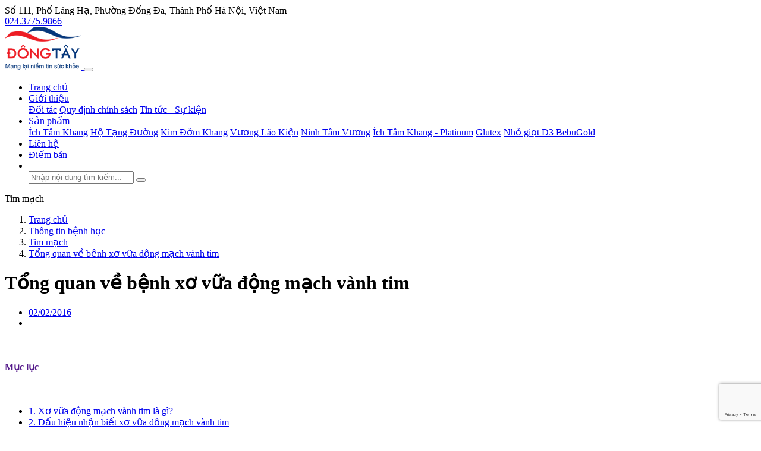

--- FILE ---
content_type: text/html; charset=utf-8
request_url: https://dongtay.net.vn/vi/benh-hoc/tim-mach/932-tong-quan-ve-benh-xo-vua-dong-mach-vanh-tim.html
body_size: 13975
content:

<!DOCTYPE html>
<html lang="vi" xmlns="http://www.w3.org/1999/xhtml">
<head>
    <meta charset="UTF-8">
    <title>T&#x1ED5;ng quan v&#x1EC1; b&#x1EC7;nh x&#x1A1; v&#x1EEF;a &#x111;&#x1ED9;ng m&#x1EA1;ch v&#xE0;nh tim</title>
    <meta http-equiv="Content-Type" content="text/html; charset=utf-8"/>
    <meta name="viewport" content="width=device-width, initial-scale=1">
        <meta property="fb:app_id" content="293853509273489"/>
    <meta name="description" content="xơ vữa động mạch xảy ra khi chất béo, cholesterol tích tụ tạo thành mảng bám làm chậm sự di chuyển của dòng máu thậm chí làm tắc một phần động mạch "/>
    <meta name="keywords" content="xơ vữa động mạch vành tim"/>
        <meta name='dmca-site-verification' content='723c122e-1c03-4f38-b043-08d24c7134d9' />
    
    
    <meta itemprop="headline" content="T&#x1ED5;ng quan v&#x1EC1; b&#x1EC7;nh x&#x1A1; v&#x1EEF;a &#x111;&#x1ED9;ng m&#x1EA1;ch v&#xE0;nh tim"/>
        <meta itemprop="image" src="https://storage4.pca-tech.online/images/450x300.1561.jpg"/>
        <meta property="og:image" itemprop="thumbnailUrl" content="https://storage4.pca-tech.online/images/450x300.1561.jpg"/>

    <meta property="og:url" content="https://dongtay.net.vn/vi/benh-hoc/tim-mach/932-tong-quan-ve-benh-xo-vua-dong-mach-vanh-tim.html"/>
    <meta property="og:title" itemprop="headline" content="T&#x1ED5;ng quan v&#x1EC1; b&#x1EC7;nh x&#x1A1; v&#x1EEF;a &#x111;&#x1ED9;ng m&#x1EA1;ch v&#xE0;nh tim"/>
    <meta property="og:description" content="x&#x1A1; v&#x1EEF;a &#x111;&#x1ED9;ng m&#x1EA1;ch x&#x1EA3;y ra khi ch&#x1EA5;t b&#xE9;o, cholesterol t&#xED;ch t&#x1EE5; t&#x1EA1;o th&#xE0;nh m&#x1EA3;ng b&#xE1;m l&#xE0;m ch&#x1EAD;m s&#x1EF1; di chuy&#x1EC3;n c&#x1EE7;a d&#xF2;ng m&#xE1;u th&#x1EAD;m ch&#xED; l&#xE0;m t&#x1EAF;c m&#x1ED9;t ph&#x1EA7;n &#x111;&#x1ED9;ng m&#x1EA1;ch "/>


        <link rel="shortcut icon" href="https://storage4.pca-tech.online/Sites_5/site/favicon.ico">
    <link rel="canonical" href="https://dongtay.net.vn/vi/benh-hoc/tim-mach/932-tong-quan-ve-benh-xo-vua-dong-mach-vanh-tim.html" />
    <link type="text/css" rel="stylesheet" href="/assets/bootstrap/css/bootstrap.min.css"/>
    <link type="text/css" rel="stylesheet" href="/assets/fontawesome/css/all.min.css"/>
    <link type="text/css" rel="stylesheet" href="/assets/fontawesome/css/fontawesome.min.css"/>
    
    

    <link type="text/css" rel="stylesheet" href="/assets/owl-carousel2/assets/owl.carousel.min.css"/>
    <link type="text/css" rel="stylesheet" href="/assets/owl-carousel2/assets/owl.theme.default.css"/>
    <link type="text/css" rel="stylesheet" href="/assets/sweetalert2/sweetalert2.min.css"/>
    <link type="text/css" rel="stylesheet" href="/themes/KimKhang/css/style.min.css?v=10"/>
    <link type="text/css" rel="stylesheet" href="/themes/KimKhang/css/style.responsive.min.css?v=10"/>
    <link type="text/css" rel="stylesheet" href="/themes/KimKhang/css/variables.main.min.css?v=10"/>
    <link type="text/css" rel="stylesheet" href="/css/seedings.css?v=10"/>
    
    

    
<script>
  (function(i,s,o,g,r,a,m){i['GoogleAnalyticsObject']=r;i[r]=i[r]||function(){
  (i[r].q=i[r].q||[]).push(arguments)},i[r].l=1*new Date();a=s.createElement(o),
  m=s.getElementsByTagName(o)[0];a.async=1;a.src=g;m.parentNode.insertBefore(a,m)
  })(window,document,'script','//www.google-analytics.com/analytics.js','ga');
  ga('create', 'UA-19980185-3', 'auto');
  ga('send', 'pageview');
</script>
<!-- Google Tag Manager -->
<script>(function(w,d,s,l,i){w[l]=w[l]||[];w[l].push({'gtm.start':
new Date().getTime(),event:'gtm.js'});var f=d.getElementsByTagName(s)[0],
j=d.createElement(s),dl=l!='dataLayer'?'&l='+l:'';j.async=true;j.src=
'https://www.googletagmanager.com/gtm.js?id='+i+dl;f.parentNode.insertBefore(j,f);
})(window,document,'script','dataLayer','GTM-NZD7P95');</script>
<!-- End Google Tag Manager -->
<script type="application/ld+json">
{
  "@context": "https://schema.org",
  "@type": "Corporation",
  "name": "Đông Tây",
  "url": "https://dongtay.net.vn/",
  "logo": "https://dongtay.net.vn/images/dongtay.jpg",
  "contactPoint": {
    "@type": "ContactPoint",
    "telephone": "+842437759865",
    "contactType": "customer service",
    "areaServed": "VN",
    "availableLanguage": "Vietnamese"
  },
  "sameAs": [
    "https://www.facebook.com/CongTyTNHHDongTay/",
    "https://www.youtube.com/channel/UCi0cwQXMskQLOUZvKz-I3VA"
  ]
}
</script>
<!-- MePuzz start -->
<script>
(function (i, s, o, g, r, a, m) {
i['MePuzzAnalyticsObject'] = r; i[r] = i[r] || function () {
    (i[r].q = i[r].q || []).push(arguments);
}, i[r].l = 1 * new Date(); a = s.createElement(o),
    m = s.getElementsByTagName(o)[0]; a.async = 1; a.src = g;
m.parentNode.insertBefore(a, m);
})(window, document, 'script', 'https://static.mepuzz.com/sdk/v2/MePuzzSDK.min.js', 'mePuzz');
mePuzz('setAppId', '5zL12KB9Jr');
mePuzz('track','pageview');
</script>
<!-- MePuzz end -->
<!-- Hotjar Tracking Code for https://dongtay.net.vn/ -->
<script>
    (function(h,o,t,j,a,r){
        h.hj=h.hj||function(){(h.hj.q=h.hj.q||[]).push(arguments)};
        h._hjSettings={hjid:2771258,hjsv:6};
        a=o.getElementsByTagName('head')[0];
        r=o.createElement('script');r.async=1;
        r.src=t+h._hjSettings.hjid+j+h._hjSettings.hjsv;
        a.appendChild(r);
    })(window,document,'https://static.hotjar.com/c/hotjar-','.js?sv=');
</script>

<meta name="facebook-domain-verification" content="mg9cfim1m6d8kqistnnhqhubll2jin" />
<meta name="google-site-verification" content="Uq1bxo6kqbIl6eGvHFjwIBNj2EvssrUMa6AcZGMO9jc" />    
    <script type="application/ld+json" class="yoast-schema-graph">
        {"@context":"https://schema.org","@graph":[{"@type":"WebSite","@id":"https://dongtay.net.vn#website","url":"https://dongtay.net.vn","name":"Dược phẩm Đông Tây","description":"Công ty TNHH Đầu tư & Phát triển Đông Tây là công ty tiếp thị và phân phối thực phẩm chức năng chuyên nghiệp, uy tín hàng đầu tại Việt Nam.","potentialAction":[{"@type":"SearchAction","target":"https://dongtay.net.vn/tim-kiem?k={search_term_string}","query-input":"required name=search_term_string"}],"inLanguage":"vi"},{"@type":"ImageObject","@id":"https://dongtay.net.vn/vi/benh-hoc/tim-mach/932-tong-quan-ve-benh-xo-vua-dong-mach-vanh-tim.html#primaryimage","inLanguage":"vi","url":"https://storage4.pca-tech.online/images/450x300.1561.jpg"},{"@type":"Person","@id":"https://dongtay.net.vn#/schema/person/41","name":"BTV Lan Anh","url":"https://storage4.pca-tech.online/images/450x300.1561.jpg","image":{"@type":"ImageObject","@id":"https://dongtay.net.vn/vi/benh-hoc/tim-mach/932-tong-quan-ve-benh-xo-vua-dong-mach-vanh-tim.html#personlogo","inLanguage":"vi","url":"https://storage4.pca-tech.online/Sites_5/PostAuthor/Tác Giả/ảnh ava.jpg","caption":"BTV Lan Anh"}},{"@type":"WebPage","@id":"https://dongtay.net.vn/vi/benh-hoc/tim-mach/932-tong-quan-ve-benh-xo-vua-dong-mach-vanh-tim.html#webpage","url":"https://dongtay.net.vn/vi/benh-hoc/tim-mach/932-tong-quan-ve-benh-xo-vua-dong-mach-vanh-tim.html","name":"Tổng quan về bệnh xơ vữa động mạch vành tim","isPartOf":{"@id":"https://dongtay.net.vn#website"},"inLanguage":"vi","datePublished":"2016-02-02T15:51:14+00:00","dateModified":"2023-03-13T09:17:37+00:00","potentialAction":[{"@type":"ReadAction","target":["https://dongtay.net.vn/vi/benh-hoc/tim-mach/932-tong-quan-ve-benh-xo-vua-dong-mach-vanh-tim.html"]}],"primaryImageOfPage":{"@id":"https://dongtay.net.vn/vi/benh-hoc/tim-mach/932-tong-quan-ve-benh-xo-vua-dong-mach-vanh-tim.html#primaryimage"},"author":{"@id":"https://dongtay.net.vn#/schema/person/41"}}]}
    </script>
    
    
    


</head>
<body itemscope itemtype="https://schema.org/Blog" class="breadcrumb_mode-only_mobile hidden-banner-in-mobile fix_buttons-bottom_bar">
    <div id="fb-root"></div>
    <script async defer crossorigin="anonymous" src="https://connect.facebook.net/vi_VN/sdk.js#xfbml=1&amp;version=v8.0&amp;appId=293853509273489&amp;autoLogAppEvents=1" nonce="iCFFrKQQ"></script>


<!-- Google Tag Manager (noscript) -->
<noscript><iframe src="https://www.googletagmanager.com/ns.html?id=GTM-NZD7P95"
height="0" width="0" style="display:none;visibility:hidden"></iframe></noscript>
<!-- End Google Tag Manager (noscript) -->
<!-- Facebook Pixel Code -->
<script>
  !function(f,b,e,v,n,t,s)
  {if(f.fbq)return;n=f.fbq=function(){n.callMethod?
  n.callMethod.apply(n,arguments):n.queue.push(arguments)};
  if(!f._fbq)f._fbq=n;n.push=n;n.loaded=!0;n.version='2.0';
  n.queue=[];t=b.createElement(e);t.async=!0;
  t.src=v;s=b.getElementsByTagName(e)[0];
  s.parentNode.insertBefore(t,s)}(window, document,'script',
  'https://connect.facebook.net/en_US/fbevents.js');
  fbq('init', '2989165584641555');
  fbq('track', 'PageView');
</script>
<noscript><img height="1" width="1" style="display:none"
  src="https://www.facebook.com/tr?id=2989165584641555&ev=PageView&noscript=1"
/></noscript>
<!-- End Facebook Pixel Code -->


    



<header id="page-header" itemtype="https://schema.org/WPHeader" itemscope>
    <div class="top-bar">
        <div class="container clearfix">
            <div class="address float-left">
                <i class="fas fa-map-marker-alt"></i> S&#x1ED1; 111, Ph&#x1ED1; L&#xE1;ng H&#x1EA1;, Ph&#x1B0;&#x1EDD;ng &#x110;&#x1ED1;ng &#x110;a, Th&#xE0;nh Ph&#x1ED1; H&#xE0; N&#x1ED9;i, Vi&#x1EC7;t Nam
            </div>
                    <div class="phone-numbers float-right">
                        <i class="fas fa-phone-alt"></i> <a href="tel:02437759866">024.3775.9866</a>
                    </div>
        </div>
    </div>
    <div class="header">
        <div class="container">
            <nav class="navbar navbar-expand-lg navbar-light">
                <a class="navbar-brand" href="/" title="D&#x1B0;&#x1EE3;c ph&#x1EA9;m &#x110;&#xF4;ng T&#xE2;y">
                    <img src="https://storage4.pca-tech.online/Sites_5/site/logo-dong-tay.webp" class="image-logo" alt="" height="72"/>
                </a>

                <button class="navbar-toggler" type="button" data-toggle="collapse" data-target="#navbarMenuContent" aria-controls="navbarMenuContent" aria-expanded="false" aria-label="Toggle navigation">
                    <span class="navbar-toggler-icon"></span>
                </button>
                
                <div class="collapse navbar-collapse" id="navbarMenuContent">
                    <ul class="navbar-nav mt-2 ml-auto" itemscope itemtype="http://www.schema.org/SiteNavigationElement">
                                <li class="nav-item" itemprop="name">
                                        <a itemprop="url" class="nav-link" href="/" target="" title="Trang ch&#x1EE7;">Trang ch&#x1EE7;</a>
                                    
                                </li>
                                <li class="nav-item dropdown">
                                    <a itemprop="url" itemprop="name" class="nav-link dropdown-toggle" href="#" id="mainmenu-40" role="button" data-toggle="dropdown" aria-haspopup="true" aria-expanded="false">
                                        Gi&#x1EDB;i thi&#x1EC7;u
                                    </a>
                                    <div class="dropdown-menu" aria-labelledby="navbarDropdown">
                                            <a itemprop="name" class="dropdown-item" href="/vi/gioi-thieu/doi-tac.html" target="">&#x110;&#x1ED1;i t&#xE1;c</a>
                                            <a itemprop="name" class="dropdown-item" href="/vi/gioi-thieu/quy-dinh-chinh-sach.html" target="">Quy &#x111;&#x1ECB;nh ch&#xED;nh s&#xE1;ch</a>
                                            <a itemprop="name" class="dropdown-item" href="/vi/tin-tuc-su-kien.html" target="">Tin t&#x1EE9;c - S&#x1EF1; ki&#x1EC7;n</a>
                                    </div>
                                </li>
                                <li class="nav-item dropdown">
                                    <a itemprop="url" itemprop="name" class="nav-link dropdown-toggle" href="#" id="mainmenu-45" role="button" data-toggle="dropdown" aria-haspopup="true" aria-expanded="false">
                                        S&#x1EA3;n ph&#x1EA9;m
                                    </a>
                                    <div class="dropdown-menu" aria-labelledby="navbarDropdown">
                                            <a itemprop="name" class="dropdown-item" href="/vi/san-pham/ich-tam-khang.html" target="">&#xCD;ch T&#xE2;m Khang</a>
                                            <a itemprop="name" class="dropdown-item" href="/vi/san-pham/ho-tang-duong.html" target="">H&#x1ED9; T&#x1EA1;ng &#x110;&#x1B0;&#x1EDD;ng</a>
                                            <a itemprop="name" class="dropdown-item" href="/vi/san-pham/kim-dom-khang.html" target="">Kim &#x110;&#x1EDF;m Khang</a>
                                            <a itemprop="name" class="dropdown-item" href="/vi/san-pham/vuong-lao-kien.html" target="">V&#x1B0;&#x1A1;ng L&#xE3;o Ki&#x1EC7;n</a>
                                            <a itemprop="name" class="dropdown-item" href="/vi/san-pham/ninh-tam-vuong.html" target="">Ninh T&#xE2;m V&#x1B0;&#x1A1;ng</a>
                                            <a itemprop="name" class="dropdown-item" href="/vi/san-pham/ich-tam-khang-platinum-p20556.html" target="_top">&#xCD;ch T&#xE2;m Khang - Platinum</a>
                                            <a itemprop="name" class="dropdown-item" href="glutex-p20884.html" target="">Glutex</a>
                                            <a itemprop="name" class="dropdown-item" href="nho-giot-d3-bebugold-p24714.html" target="">Nh&#x1ECF; gi&#x1ECD;t D3 BebuGold</a>
                                    </div>
                                </li>
                                <li class="nav-item" itemprop="name">
                                        <a itemprop="url" class="nav-link" href="/vi/lien-he.html" target="" title="Li&#xEA;n h&#x1EC7;">Li&#xEA;n h&#x1EC7;</a>
                                    
                                </li>
                                <li class="nav-item" itemprop="name">
                                        <a itemprop="url" class="nav-link" href="/diem-ban" target="" title="&#x110;i&#x1EC3;m b&#xE1;n"><i class="fas fa-map-marker-alt d-none d-lg-inline"></i><span class="d-lg-none">&#x110;i&#x1EC3;m b&#xE1;n</span></a>
                                    
                                </li>
                        <li class="nav-item search-item">
                            <a class="nav-link" href="#">
                                <img src="/themes/Landing01/images/icon-search.svg" alt=""/>
                            </a>
                            <div class="search-box">
                                <form action="/tim-kiem">
                                    <input type="search" class="form-control" placeholder="Nh&#xE2;&#x323;p n&#xF4;&#x323;i dung ti&#x300;m ki&#xEA;&#x301;m..." name="k"/>
                                    <button title="T&#xEC;m ki&#x1EBF;m"><i class="fas fa-search"></i></button>
                                </form>
                            </div>
                        </li>
                    </ul>
                </div>
            </nav>
        </div>
    </div>
</header>

<div itemtype="https://schema.org/CreativeWork" itemscope>
    







<div class="page page-post">
        <div class="page-header text-center">
            <div class="container">
                <div class="page-title">
                    <label>Tim m&#x1EA1;ch</label>
                </div>
            </div>
        </div>   


    <div class="page-content">
        <div class="container">
                
<nav class="breadcrumb-container" aria-label="breadcrumb" itemscope itemtype="http://schema.org/BreadcrumbList">
    <ol class="breadcrumb">
                <li class="breadcrumb-item" itemprop="itemListElement" itemscope itemtype="http://schema.org/ListItem">
                    <a href="/" itemprop="item"><span itemprop="name">Trang ch&#x1EE7;</span></a><meta itemprop="position" content="1" />
                </li>
                <li class="breadcrumb-item" itemprop="itemListElement" itemscope itemtype="http://schema.org/ListItem">
                    <a href="https://dongtay.net.vn/vi/thong-tin-benh-hoc.html" itemprop="item"><span itemprop="name">Th&#xF4;ng tin b&#x1EC7;nh h&#x1ECD;c</span></a><meta itemprop="position" content="2" />
                </li>
                <li class="breadcrumb-item" itemprop="itemListElement" itemscope itemtype="http://schema.org/ListItem">
                    <a href="https://dongtay.net.vn/vi/benh-hoc/tim-mach.html" itemprop="item"><span itemprop="name">Tim m&#x1EA1;ch</span></a><meta itemprop="position" content="3" />
                </li>
                <li class="breadcrumb-item" itemprop="itemListElement" itemscope itemtype="http://schema.org/ListItem">
                    <a href="https://dongtay.net.vn/vi/benh-hoc/tim-mach/932-tong-quan-ve-benh-xo-vua-dong-mach-vanh-tim.html" itemprop="item"><span itemprop="name">T&#x1ED5;ng quan v&#x1EC1; b&#x1EC7;nh x&#x1A1; v&#x1EEF;a &#x111;&#x1ED9;ng m&#x1EA1;ch v&#xE0;nh tim</span></a><meta itemprop="position" content="4" />
                </li>
    </ol>
</nav>   

            <div class="page-body">
                <div class="row">
                    <div class="col-md-8">
                        






<h1 class="post-title">T&#x1ED5;ng quan v&#x1EC1; b&#x1EC7;nh x&#x1A1; v&#x1EEF;a &#x111;&#x1ED9;ng m&#x1EA1;ch v&#xE0;nh tim</h1>
<ul class="post-info clearfix">
    <li>
        <a href="#">02/02/2016</a>
    </li>
    <li>
        <div class="rating" data-rate-value="4.5"></div>
    </li>
</ul>

<div class="post-content clearfix">
    <div class="menu">
        <div class="menu-header">
            <a href="" class="d-flex">
                <div class="icon-left">
                    <img src="/themes/Landing01/images/ico-post-menu.png" alt="" height="30" width="30"/>
                </div>
                <h4>Mục lục</h4>
                <div class="icon-right">
                    <img src="/themes/Landing01/images/ico-arrow-down.svg" alt="" width="7"/>
                </div>
            </a>
        </div>
        <div class="menu-content">
            <ul><li><a href="#toc_xo-vua-dong-mach-vanh-tim-la-gi">1. Xơ vữa động mạch vành tim là gì?</a></li><li><a href="#toc_dau-hieu-nhan-biet-xo-vua-dong-mach-vanh-tim">2. Dấu hiệu nhận biết xơ vữa động mạch vành tim</a></li><li><a href="#toc_nguyen-nhan-hinh-thanh-mang-xo-vua-dong-mach-vanh-tim">3. Nguyên nhân hình thành mảng xơ vữa động mạch vành tim?</a></li><li><a href="#toc_yeu-to-lam-tang-nguy-co-xo-vua-dong-mach-vanh-tim">4. Yếu tố làm tăng nguy cơ xơ vữa động mạch vành tim</a></li><li><a href="#toc_bien-chung-do-xo-vua-dong-mach-vanh-tim">5. Biến chứng do xơ vữa động mạch vành tim</a></li><li><a href="#toc_chan-doan-xo-vua-dong-mach-vanh-tim">6. Chẩn đoán xơ vữa động mạch vành tim</a></li><li><a href="#toc_dieu-tri-xo-vua-dong-mach">7. Điều trị xơ vữa động mạch</a></li><li><a href="#toc_phong-ngua-xo-vua-dong-mach-vanh">8. Phòng ngừa xơ vữa động mạch vành</a></li></ul>
        </div>
    </div>

    <div class="post-summary">
        Động mạch vành tim là hệ thống mạch máu bao quanh trái tim, có chức năng cung cấp máu cho cơ tim hoạt động. Bất kỳ một nguyên nhân nào gây tắc nghẽn động mạch này đều có thể dẫn đến những biến chứng nguy hiểm, khó kiểm soát và điều trị.
    </div>   

<div class="post-html-content">
    <p style="text-align: justify;"><span style="font-family:'Roboto',sans-serif;"><em><span style="font-size: small;">Xơ vữa động mạch vành tim có thể không gây ra triệu chứng gì trước khi mảng xơ vữa gây bít tắc hoàn toàn một nhánh động mạch. Do đó bạn thường không biết mình bị bệnh cho đến khi xuất hiện một số các dấu hiệu hoặc biến chứng như đau tim, nhồi máu cơ tim.</span></em></span></p>

<h2 id="toc_xo-vua-dong-mach-vanh-tim-la-gi" style="text-align: justify;"><span style="font-family:'Roboto',sans-serif;"><strong><span style="font-size: small;">Xơ vữa động mạch vành tim là gì?</span></strong></span></h2>

<p style="text-align: justify;"><span style="font-family:'Roboto',sans-serif;"><span style="font-size: small;">Xơ vữa động mạch vành tim là một trong những <a href="vi/benh-hoc/tim-mach/439-nhung-dieu-can-biet-ve-benh-dong-mach-vanh.html" rel="nofollow" target="_blank">bệnh động mạch vành</a> thường gặp. Nó xảy ra khi có sự xuất hiện của các mảng bám trong lòng động mạch . Mảng bám được tạo thành từ chất béo, cholesterol, canxi và một vài thành phần khác trong máu. Dần dần qua thời gian các mảng bám phát triển làm giảm sự đàn hồi của thành mạch máu, gây hẹp lòng động mạch.</span></span></p>

<p><span style="font-family:'Roboto',sans-serif;"><span style="font-size: small;">Xơ vữa mạch vành tim là nguyên nhân chính dẫn đến các bệnh về tim mạch như đau tim, <a href="tim-mach/79-suy-tim.html" rel="nofollow" target="_blank">suy tim</a>, <a href="vi/benh-hoc/tim-mach/224-vai-cach-phan-biet-dot-quy-va-con-dau-tim.html" rel="nofollow" target="_blank">đột quỵ</a>, <a href="vi/benh-hoc/tim-mach/832-nhoi-mau-co-tim-ai-co-nguy-co-cao.html" rel="nofollow" target="_blank">nhồi máu cơ tim</a>, <a href="vi/benh-hoc/tim-mach/358-tang-huyet-ap.html" rel="nofollow" target="_blank">tăng huyết áp</a>…</span></span></p>

<p style="text-align: center;"><span style="font-family:'Roboto',sans-serif;"><em><span style="font-size: small;"><img alt="Xo-vua-dong-mach-vanh-tim-do-xuat-hien-cac-mang-bam-trong-long-dong-mach" border="0" src="https://storage4.pca-tech.online/images/450x300.1561.jpg" title="Xơ vữa động mạch vành tim do xuất hiện các mảng bám trong lòng động mạch" /><br />
Xơ vữa động mạch vành tim do xuất hiện các mảng bám trong lòng động mạch</span></em></span></p>

<h2 id="toc_dau-hieu-nhan-biet-xo-vua-dong-mach-vanh-tim" style="text-align: justify;"><span style="font-family:'Roboto',sans-serif;"><strong><span style="font-size: small;">Dấu hiệu nhận biết xơ vữa động mạch vành tim</span></strong></span></h2>

<p style="text-align: justify;"><span style="font-family:'Roboto',sans-serif;"><span style="font-size: small;">Nếu động mạch vành bị thu hẹp, nó không thể cung cấp đủ máu đến tim - đặc biệt là khi người bệnh tập luyện, lao động. Thời gian đầu, lưu lượng dòng máu giảm từ từ nên họ sẽ không cảm thấy dấu hiệu nào, nhưng theo thời gian mảng xơ vữa lớn dần lên, làm xuất hiện một số triệu chứng như:</span></span></p>

<p style="text-align: justify;"><span style="font-family:'Roboto',sans-serif;"><span style="font-size: small;"><strong>- Đau thắt ngực (ổn định hoặc không ổn định): </strong>Người bệnh có thể cảm thấy trái tim bị đè nặng giống như có một tảng đá đang đè lên ngực của mình. Nó thường được kích thích hoạt khi hoạt động gắng sức như leo cầu thang, sau khi đá bóng… hoặc thay đổi cảm xúc nóng, giận đột ngột…Cơn <a href="vi/benh-hoc/tim-mach/578-tim-hieu-ve-con-dau-that-nguc-trieu-chung-va-xu-tri.html" rel="nofollow" target="_blank">đau thắt ngực</a> sẽ qua đi nếu người bệnh nghỉ ngơi trong vòng vài phút.</span><br />
<span style="font-size: small;"><strong>- Khó thở:</strong> Là dấu hiệu thường gặp ở người bệnh tim mạch. Khó thở thường tăng vào ban đêm hoặc khi họ làm việc gắng sức, đôi khi khó thở xuất hiện kèm theo mệt mỏi nhiều.</span></span></p>

<p style="text-align: justify;"><span style="font-family:'Roboto',sans-serif;"><span style="font-size: small;"><strong>- Nhồi máu cơ tim (cơn đau tim):</strong> Xảy ra khi động mạch vành tim bị tắc nghẽn hoàn toàn do mảng xơ vữa, có thể kèm theo các dấu hiệu như: cơn đau thắt ngực kéo dài, liên tục, nôn mửa, toát mồ hôi lạnh…</span></span></p>

<h2 id="toc_nguyen-nhan-hinh-thanh-mang-xo-vua-dong-mach-vanh-tim" style="text-align: justify;"><span style="font-family:'Roboto',sans-serif;"><strong><span style="font-size: small;">Nguyên nhân hình thành mảng xơ vữa động mạch vành tim?</span></strong></span></h2>

<p style="text-align: justify;"><span style="font-family:'Roboto',sans-serif;"><span style="font-size: small;">Xơ vữa động mạch vành tim được cho là khởi phát từ những tổn thương lớp nội mạc mạch máu (lớp lót trong lòng mạch máu) do các yếu tố như hút thuốc lá, cholesterol máu cao, <a href="vi/benh-hoc/tim-mach/358-tang-huyet-ap.html" rel="nofollow" target="_blank">tăng huyết áp</a>, người có <a href="vi/benh-hoc/tim-mach/187-benh-tim-mach-benh-cua-he-thong-tuan-hoan.html" rel="nofollow" target="_blank">bệnh tim mạch</a>, đái tháo đường, béo phì, lười vận động hay stress kéo dài trong cuộc sống…Theo thời gian cholesterol, canxi, tiểu cầu…lắng đọng tại vị trí tổn thương hình thành nên quá trình viêm và hấp dẫn bạch cầu đến hấp thụ các chất béo. Chúng trở thành các “tế bào bọt” tích đầy mỡ, càng làm dày thêm khối xơ vữa. Trong quá trình mảng xơ vữa phát triển, các tế bào có thể bị vỡ ra kết dính với tiểu cầu tạo thành cục máu đông bao phủ chỗ loét.</span></span></p>

<h2 id="toc_yeu-to-lam-tang-nguy-co-xo-vua-dong-mach-vanh-tim" style="text-align: justify;"><span style="font-family:'Roboto',sans-serif;"><strong><span style="font-size: small;">Yếu tố làm tăng nguy cơ xơ vữa động mạch vành tim</span></strong></span></h2>

<p style="text-align: justify;"><span style="font-family:'Roboto',sans-serif;"><span style="font-size: small;"><strong>- Ngừng thở khi ngủ:</strong> Là dạng rối loạn gây ra một hoặc nhiều khoảng ngừng thở hoặc thở nông trong khi ngủ.</span></span></p>

<p><span style="font-family:'Roboto',sans-serif;"><span style="font-size: small;"><strong>- Căng thẳng:</strong> Nghiên cứu cho thấy yếu tố có thể "kích hoạt" một cơn đau tim bao gồm sự tức giận, căng thẳng hoặc hoảng sợ.</span></span></p>

<p><span style="font-family:'Roboto',sans-serif;"><span style="font-size: small;"><strong>- Rượu:</strong> Uống nhiều rượu có thể gây tổn hại cơ tim và làm trầm trọng thêm các yếu tố nguy cơ của xơ vữa động mạch.</span></span></p>

<div style="text-align: center;"><span style="font-family:'Roboto',sans-serif;"><span style="font-size: small;"><em><img alt="Ruou-lam-tang-nguy-co-xo-vua-dong-mach-vanh-tim" border="0" src="https://storage4.pca-tech.online/images/450x300.1562.jpg" title="Rượu làm tăng nguy cơ xơ vữa động mạch vành tim" /><br />
Rượu làm tăng nguy cơ xơ vữa động mạch vành tim</em></span></span></div>

<h2 id="toc_bien-chung-do-xo-vua-dong-mach-vanh-tim" style="text-align: justify;"><span style="font-family:'Roboto',sans-serif;"><strong><span style="font-size: small;">Biến chứng do xơ vữa động mạch vành tim</span></strong></span></h2>

<p style="text-align: justify;"><span style="font-family:'Roboto',sans-serif;"><span style="font-size: small;">Các biến chứng xơ vữa động mạch vành tim đều là những biến chứng nguy hiểm, nếu không được cấp cứu và điều trị kịp thời có thể đe dọa đến tính mạng của người bệnh.</span></span></p>

<p style="text-align: justify;"><span style="font-family:'Roboto',sans-serif;"><span style="font-size: small;"><strong>- Nhồi máu cơ tim:</strong> Là cấp cứu nội khoa thường xuất hiện khi cơ tim bị thiếu máu trầm trọng với diễn tiến nhanh, đột ngột. Và để lại nhiều di chứng nặng nề nếu người bệnh không được cấp cứu kịp thời, do một phần tế bào cơ tim đã bị chết hoàn toàn khi tắc nghẽn mạch vành.</span></span></p>

<p style="text-align: justify;"><span style="font-family:'Roboto',sans-serif;"><span style="font-size: small;"><strong>- Suy tim:</strong> Khi lượng máu tới cơ tim giảm dần cùng với hậu quả sau nhồi máu cơ tim là các sẹo tim, vùng cơ tim khỏe mạnh phải tăng co bóp để cung cấp đủ máu cho toàn bộ cơ thể nhưng nó lại không được nuôi dưỡng đầy đủ, lâu dần sẽ giảm dần chức năng và dẫn tới suy tim..</span></span></p>

<p style="text-align: justify;"><span style="font-family:'Roboto',sans-serif;"><span style="font-size: small;"><strong>- Loạn nhịp tim:</strong> Việc cung cấp thiếu máu hoặc sự tổn thương của các tế bào cơ tim có thể làm ảnh hưởng đến sự dẫn truyền của các tín hiệu điện trong tim, gây <a href="vi/benh-hoc/roi-loan-nhip-tim/894-tong-quan-ve-roi-loan-nhip-tim.html" rel="nofollow" target="_blank">nhịp tim bất thường</a>.</span></span></p>

<h2 id="toc_chan-doan-xo-vua-dong-mach-vanh-tim" style="text-align: justify;"><span style="font-family:'Roboto',sans-serif;"><strong><span style="font-size: small;">Chẩn đoán xơ vữa động mạch vành tim</span></strong></span></h2>

<p style="text-align: justify;"><span style="font-family:'Roboto',sans-serif;"><span style="font-size: small;">Tùy thuộc vào kết quả khám lâm sàng, bác sỹ có thể đề nghị một hay nhiều xét nghiệm chẩn đoán, bao gồm:</span></span></p>

<p style="text-align: justify;"><span style="font-family:'Roboto',sans-serif;"><span style="font-size: small;"><strong>- Xét nghiệm máu:</strong> Nhằm kiểm tra lượng cholesterol máu và đường huyết, hai yếu tố có thể làm tăng nguy cơ xơ vữa động mạch vành.</span></span></p>

<p style="text-align: justify;"><span style="font-family:'Roboto',sans-serif;"><span style="font-size: small;"><strong>- Điện tâm đồ:</strong> Ghi lại tín hiệu điện đi qua tim để xác định bằng chứng của cơn đau tim.</span></span></p>

<p style="text-align: justify;"><span style="font-family:'Roboto',sans-serif;"><span style="font-size: small;"><strong>- Thử nghiệm gắng sức:</strong> Nhằm kiểm tra chức năng tim khi bạn vận động, hoạt động.</span></span></p>

<p style="text-align: justify;"><span style="font-family:'Roboto',sans-serif;"><strong><span style="font-size: small;">- Các chẩn đoán hình ảnh như:</span></strong></span></p>

<ul>
	<li style="text-align: justify;"><span style="font-family:'Roboto',sans-serif;"><span style="font-size: small;">Siêu âm Doppler mạch máu để phát hiện huyết khối</span></span></li>
	<li style="text-align: justify;"><span style="font-family:'Roboto',sans-serif;"><span style="font-size: small;">X-quang động mạch vành để xác định đoạn động mạch bị thu hẹp.</span></span></li>
	<li style="text-align: justify;"><span style="font-family:'Roboto',sans-serif;"><span style="font-size: small;">Chụp CT scan hoặc cộng hưởng từ để kiểm tra hình ảnh động mạch, giúp phát hiện độ thu hẹp các động mạch lớn và canxi hóa thành động mạch.</span></span></li>
</ul>

<h2 id="toc_dieu-tri-xo-vua-dong-mach" style="text-align: justify;"><span style="font-family:'Roboto',sans-serif;"><strong><span style="font-size: small;">Điều trị xơ vữa động mạch</span></strong></span></h2>

<p style="text-align: justify;"><span style="font-family:'Roboto',sans-serif;"><span style="font-size: small;">Điều trị xơ vữa động mạch gồm các phương pháp: thuốc, điều trị can thiệp hoặc phẫu thuật.</span></span></p>

<p style="text-align: justify;"><span style="font-family:'Roboto',sans-serif;"><span style="font-size: small;"><strong>- Thuốc:</strong> Sử dụng thuốc điều trị có tác dụng làm chậm quá trình tiến triển của mảng xơ vữa và ngăn ngừa biến chứng như thuốc hạ cholesterol, <a href="vi/benh-hoc/tim-mach/209-benh-huyet-khoi-tinh-mach.html" rel="nofollow" target="_blank">chống huyết khối</a>, hạ huyết áp, giảm tiêu thụ oxy của cơ tim…</span></span></p>

<p style="text-align: justify;"><span style="font-family:'Roboto',sans-serif;"><span style="font-size: small;"><strong>- Điều trị can thiệp:</strong> <a href="tin-trong-nuoc/206-can-thiep-dong-mach-vanh-qua-duong-ong-thong.html" rel="nofollow" target="_blank">Nong mạch và đặt stent</a> là hai phương pháp được sử dụng nhiều nhất để khơi thông dòng máu và được thực hiện khi xơ vữa chiếm hơn 70% hoặc đã gây ra các biến chứng. Người sức khỏe yếu hoặc mắc các bệnh về tim, phổi không thực hiện được phương pháp này.</span></span></p>

<p style="text-align: justify;"><span style="font-family:'Roboto',sans-serif;"><span style="font-size: small;"><strong>- Phẫu thuật bắc cầu động mạch:</strong> Sử dụng trong trường hợp động mạch tổn thương nhiều chỗ, can thiệp bằng nong mạch và đặt stent không có tác dụng. Bác sỹ phẫu thuật sẽ sử dụng một đoạn mạch lấy từ một phần khác trong cơ thể bạn nối qua động mạch bị tổn thương, dòng máu sẽ di chuyển qua đoạn mạch mới này.</span></span></p>

<p style="text-align: center;"><span style="font-family:'Roboto',sans-serif;"><em><span style="font-size: small;"><img alt="Dat-stent-dong-mach-Phuong-phap-pho-bien-trong-dieu-tri-xo-vua-dong-mach-vanh-tim" border="0" src="https://storage4.pca-tech.online/images/450x300.1563.jpg" title="Đặt stent động mạch - Phương pháp phổ biến trong điều trị xơ vữa động mạch vành tim" /><br />
Đặt stent động mạch - Phương pháp phổ biến trong điều trị xơ vữa động mạch vành tim</span></em></span></p>

<h2 id="toc_phong-ngua-xo-vua-dong-mach-vanh" style="text-align: justify;"><span style="font-family:'Roboto',sans-serif;"><strong><span style="font-size: small;">Phòng ngừa xơ vữa động mạch vành</span></strong></span></h2>

<p style="text-align: justify;"><span style="font-family:'Roboto',sans-serif;"><span style="font-size: small;">Thay đổi lối sống là một cách rất hiệu quả để giúp bạn ngăn ngừa hoặc đảo ngược quá trình xơ vữa động mạch. Những thay đổi này cũng có thể làm giảm nguy cơ phát triển bệnh tim mạch như nhồi máu cơ tim hoặc đột quỵ. Có 5 cách cơ bản để bạn làm giảm nguy cơ phát triển bệnh mạch vành là: <a href="vi/benh-hoc/tim-mach/98-dinh-duong-va-cac-benh-tim-mach.html" rel="nofollow" target="_blank">chế độ ăn uống</a> lành mạnh, ngừng hút thuốc lá (nếu bạn hút thuốc), tập thể dục thường xuyên, giảm cân (nếu bạn đang thừa cân hoặc béo phì), giảm tiêu thụ các loại rượu.</span></span></p>

<p style="text-align: justify;"><span style="font-family:'Roboto',sans-serif;"><span style="font-size: small;">Nhiều nghiên cứu y học hiện đại cho thấy hoạt chất berberin trong thảo dược Vàng đằng có khả năng bảo vệ mạch vành khỏi tình trạng viêm, xơ vữa, hoạt chất này còn giúp làm giảm cholesterol máu , do đó giúp phòng ngừa bệnh mạch vành hiệu quả. Hiện nay, hoạt chất này có thể được kết hợp với enzym nattokinase trong cao natto và một số dược liệu giúp giãn mạch, hoạt huyết và ngăn chặn hình thành cục máu đông như Đan sâm để tạo thành sản phẩm hỗ trợ cho người bệnh xơ vữa động mạch vành và phòng ngừa suy tim.</span></span></p>

<p style="text-align: right;"> </p>

<p style="text-align: justify;"><span style="font-family:'Roboto',sans-serif;"><span style="font-size: small;">Nguồn:</span></span></p>

<p style="text-align: justify;"><span style="font-family:'Roboto',sans-serif;"><span style="font-size: small;">http://www.mayoclinic.org</span></span></p>

<p style="text-align: justify;"><span style="font-family:'Roboto',sans-serif;"><span style="font-size: small;">http://www.webmd.com</span></span></p>

<p style="text-align: justify;"><span style="font-family:'Roboto',sans-serif;"><span style="font-size: small;">http://www.drugs.com</span></span></p>

</div>
<ul class="post-tags clearfix">
</ul>
<div class="share-social-networks">
    <div class="fb-like" data-href="https://dongtay.net.vn/Post/ProcessEastWest?processPath=%2Fvi%2Fbenh-hoc%2Ftim-mach%2F932-tong-quan-ve-benh-xo-vua-dong-mach-vanh-tim.html" data-width="" data-layout="button" data-action="like" data-size="large" data-share="true"></div>
</div>


<div class="html-block">
        
</div>





    <div class="related-posts">
        <h3 class="title">
            Bài viết liên quan
        </h3>
        <div class="row">
            <div class="posts owl-carousel">
                    <div class="post-item">
                        <a href="https://dongtay.net.vn/vi/benh-hoc/tim-mach/phinh-dong-mach-chu-nguc-can-benh-nguy-hiem-khong-nen-chu-quan-p27643.html" title="Ph&#xEC;nh &#x111;&#x1ED9;ng m&#x1EA1;ch ch&#x1EE7; ng&#x1EF1;c: c&#x103;n b&#x1EC7;nh nguy hi&#x1EC3;m kh&#xF4;ng n&#xEA;n ch&#x1EE7; quan" class="post-image image-4y3">
                            <img src="https://storage4.pca-tech.online/Sites_5/Post/ITK th&#xE1;ng 12.2021/&#x110;&#x1ED9;ng m&#x1EA1;ch ch&#x1EE7; ng&#x1EF1;c b&#x1ECB; ph&#xEC;nh, t&#xE1;ch.webp" class="image-scaled"
                                 width="280" height="210" alt="Ph&#xEC;nh &#x111;&#x1ED9;ng m&#x1EA1;ch ch&#x1EE7; ng&#x1EF1;c: c&#x103;n b&#x1EC7;nh nguy hi&#x1EC3;m kh&#xF4;ng n&#xEA;n ch&#x1EE7; quan"/>
                        </a>
                        <div class="post-info">
                            <h4 class="post-title text-ellipsis">
                                <a href="https://dongtay.net.vn/vi/benh-hoc/tim-mach/phinh-dong-mach-chu-nguc-can-benh-nguy-hiem-khong-nen-chu-quan-p27643.html" title="Ph&#xEC;nh &#x111;&#x1ED9;ng m&#x1EA1;ch ch&#x1EE7; ng&#x1EF1;c: c&#x103;n b&#x1EC7;nh nguy hi&#x1EC3;m kh&#xF4;ng n&#xEA;n ch&#x1EE7; quan">Ph&#xEC;nh &#x111;&#x1ED9;ng m&#x1EA1;ch ch&#x1EE7; ng&#x1EF1;c: c&#x103;n b&#x1EC7;nh nguy hi&#x1EC3;m kh&#xF4;ng n&#xEA;n ch&#x1EE7; quan</a>
                            </h4>
                        </div>
                    </div>
                    <div class="post-item">
                        <a href="https://dongtay.net.vn/vi/benh-hoc/tim-mach/3-luu-y-khi-dung-thuoc-chong-dong-trong-dieu-tri-benh-mach-vanh-p27633.html" title="3 l&#x1B0;u &#xFD; khi d&#xF9;ng thu&#x1ED1;c ch&#x1ED1;ng &#x111;&#xF4;ng trong &#x111;i&#x1EC1;u tr&#x1ECB; b&#x1EC7;nh m&#x1EA1;ch v&#xE0;nh" class="post-image image-4y3">
                            <img src="https://storage4.pca-tech.online/image/resize/w280h210/Sites_5/Post/ITK th&#xE1;ng 12.2021/KDK-1712-14.jpg" class="image-scaled"
                                 width="280" height="210" alt="3 l&#x1B0;u &#xFD; khi d&#xF9;ng thu&#x1ED1;c ch&#x1ED1;ng &#x111;&#xF4;ng trong &#x111;i&#x1EC1;u tr&#x1ECB; b&#x1EC7;nh m&#x1EA1;ch v&#xE0;nh"/>
                        </a>
                        <div class="post-info">
                            <h4 class="post-title text-ellipsis">
                                <a href="https://dongtay.net.vn/vi/benh-hoc/tim-mach/3-luu-y-khi-dung-thuoc-chong-dong-trong-dieu-tri-benh-mach-vanh-p27633.html" title="3 l&#x1B0;u &#xFD; khi d&#xF9;ng thu&#x1ED1;c ch&#x1ED1;ng &#x111;&#xF4;ng trong &#x111;i&#x1EC1;u tr&#x1ECB; b&#x1EC7;nh m&#x1EA1;ch v&#xE0;nh">3 l&#x1B0;u &#xFD; khi d&#xF9;ng thu&#x1ED1;c ch&#x1ED1;ng &#x111;&#xF4;ng trong &#x111;i&#x1EC1;u tr&#x1ECB; b&#x1EC7;nh m&#x1EA1;ch v&#xE0;nh</a>
                            </h4>
                        </div>
                    </div>
                    <div class="post-item">
                        <a href="https://dongtay.net.vn/vi/benh-hoc/tim-mach/hep-van-dong-mach-chu-nguyen-nhan-trieu-chung-va-cach-cai-thien-p27527.html" title="H&#x1EB9;p van &#x111;&#x1ED9;ng m&#x1EA1;ch ch&#x1EE7;: Nguy&#xEA;n nh&#xE2;n, tri&#x1EC7;u ch&#x1EE9;ng v&#xE0; c&#xE1;ch c&#x1EA3;i thi&#x1EC7;n" class="post-image image-4y3">
                            <img src="https://storage4.pca-tech.online/Sites_5/Post/ITK 2023/M&#x1ED9;t s&#x1ED1; nguy&#xEA;n nh&#xE2;n g&#xE2;y kh&#xE1;c g&#xE2;y h&#x1EB9;p van &#x111;&#x1ED9;ng m&#x1EA1;ch ch&#x1EE7;.webp" class="image-scaled"
                                 width="280" height="210" alt="H&#x1EB9;p van &#x111;&#x1ED9;ng m&#x1EA1;ch ch&#x1EE7;: Nguy&#xEA;n nh&#xE2;n, tri&#x1EC7;u ch&#x1EE9;ng v&#xE0; c&#xE1;ch c&#x1EA3;i thi&#x1EC7;n"/>
                        </a>
                        <div class="post-info">
                            <h4 class="post-title text-ellipsis">
                                <a href="https://dongtay.net.vn/vi/benh-hoc/tim-mach/hep-van-dong-mach-chu-nguyen-nhan-trieu-chung-va-cach-cai-thien-p27527.html" title="H&#x1EB9;p van &#x111;&#x1ED9;ng m&#x1EA1;ch ch&#x1EE7;: Nguy&#xEA;n nh&#xE2;n, tri&#x1EC7;u ch&#x1EE9;ng v&#xE0; c&#xE1;ch c&#x1EA3;i thi&#x1EC7;n">H&#x1EB9;p van &#x111;&#x1ED9;ng m&#x1EA1;ch ch&#x1EE7;: Nguy&#xEA;n nh&#xE2;n, tri&#x1EC7;u ch&#x1EE9;ng v&#xE0; c&#xE1;ch c&#x1EA3;i thi&#x1EC7;n</a>
                            </h4>
                        </div>
                    </div>
                    <div class="post-item">
                        <a href="https://dongtay.net.vn/vi/benh-hoc/tim-mach/cac-cach-phong-ngua-suy-tim-hieu-qua-ban-can-biet-p27459.html" title="C&#xE1;c c&#xE1;ch ph&#xF2;ng ng&#x1EEB;a suy tim hi&#x1EC7;u qu&#x1EA3; b&#x1EA1;n c&#x1EA7;n bi&#x1EBF;t" class="post-image image-4y3">
                            <img src="https://storage4.pca-tech.online/Sites_5/Post/ITK 2023/&#x110;i kh&#xE1;m s&#x1EE9;c kh&#x1ECF;e &#x111;&#x1ECB;nh k&#x1EF3; &#x111;&#x1EC3; ki&#x1EC3;m so&#xE1;t c&#xE1;c y&#x1EBF;u t&#x1ED1; nguy c&#x1A1; g&#xE2;y suy tim.webp" class="image-scaled"
                                 width="280" height="210" alt="C&#xE1;c c&#xE1;ch ph&#xF2;ng ng&#x1EEB;a suy tim hi&#x1EC7;u qu&#x1EA3; b&#x1EA1;n c&#x1EA7;n bi&#x1EBF;t"/>
                        </a>
                        <div class="post-info">
                            <h4 class="post-title text-ellipsis">
                                <a href="https://dongtay.net.vn/vi/benh-hoc/tim-mach/cac-cach-phong-ngua-suy-tim-hieu-qua-ban-can-biet-p27459.html" title="C&#xE1;c c&#xE1;ch ph&#xF2;ng ng&#x1EEB;a suy tim hi&#x1EC7;u qu&#x1EA3; b&#x1EA1;n c&#x1EA7;n bi&#x1EBF;t">C&#xE1;c c&#xE1;ch ph&#xF2;ng ng&#x1EEB;a suy tim hi&#x1EC7;u qu&#x1EA3; b&#x1EA1;n c&#x1EA7;n bi&#x1EBF;t</a>
                            </h4>
                        </div>
                    </div>
                    <div class="post-item">
                        <a href="https://dongtay.net.vn/vi/benh-hoc/tim-mach/4-buoc-giup-phong-ngua-thieu-mau-co-tim-hieu-qua-p27428.html" title="4 b&#x1B0;&#x1EDB;c gi&#xFA;p ph&#xF2;ng ng&#x1EEB;a thi&#x1EBF;u m&#xE1;u c&#x1A1; tim hi&#x1EC7;u qu&#x1EA3;" class="post-image image-4y3">
                            <img src="https://storage4.pca-tech.online/Sites_5/Post/ITK 2023/Suy tim &#x111;&#x1ED9; 1 d&#xF9; nh&#x1EB9; nh&#x1B0;ng v&#x1EAB;n c&#x1EA7;n ph&#x1EA3;i theo d&#xF5;i &#x111;i&#x1EC1;u tr&#x1ECB;.webp" class="image-scaled"
                                 width="280" height="210" alt="4 b&#x1B0;&#x1EDB;c gi&#xFA;p ph&#xF2;ng ng&#x1EEB;a thi&#x1EBF;u m&#xE1;u c&#x1A1; tim hi&#x1EC7;u qu&#x1EA3;"/>
                        </a>
                        <div class="post-info">
                            <h4 class="post-title text-ellipsis">
                                <a href="https://dongtay.net.vn/vi/benh-hoc/tim-mach/4-buoc-giup-phong-ngua-thieu-mau-co-tim-hieu-qua-p27428.html" title="4 b&#x1B0;&#x1EDB;c gi&#xFA;p ph&#xF2;ng ng&#x1EEB;a thi&#x1EBF;u m&#xE1;u c&#x1A1; tim hi&#x1EC7;u qu&#x1EA3;">4 b&#x1B0;&#x1EDB;c gi&#xFA;p ph&#xF2;ng ng&#x1EEB;a thi&#x1EBF;u m&#xE1;u c&#x1A1; tim hi&#x1EC7;u qu&#x1EA3;</a>
                            </h4>
                        </div>
                    </div>
            </div>
        </div>
    </div>

    <div class="facebook-comments">
        <div class="fb-comments" data-href="https://dongtay.net.vn/Post/ProcessEastWest?processPath=%2Fvi%2Fbenh-hoc%2Ftim-mach%2F932-tong-quan-ve-benh-xo-vua-dong-mach-vanh-tim.html" data-numposts="5" data-mobile="true"></div>
    </div>
    <div class="post-comments">
        <h3 class="title">
            Bình luận
        </h3>
        <div class="comment-form">
            <form id="frmSendComment" name="frmSendComment" class="mb-3">
                <input type="hidden" name="reCaptchaToken"/>
                <input type="hidden" name="id" value="3673"/>
                <div class="row">
                    <div class="col-lg-12">
                        <div class="form-group">
                            <input type="text" name="fullname" class="form-control" placeholder="H&#x1ECD; t&#xEA;n"/>
                        </div>
                    </div>
                </div>
                <div class="row">
                    <div class="col-lg-12">
                        <div class="form-group">
                            <input type="tel" name="phone" class="form-control" placeholder="S&#x1ED1; &#x111;i&#x1EC7;n tho&#x1EA1;i"/>
                        </div>
                    </div>
                </div>
                <div class="row">
                    <div class="col-md-12">
                        <div class="form-group">
                            <textarea name="comment" class="form-control" placeholder="N&#x1ED9;i dung b&#xEC;nh lu&#x1EAD;n"></textarea>
                        </div>
                    </div>
                </div>
                <div class="text-center">
                    <button
                        class="btn btn-primary g-recaptcha"
                        data-sitekey="6LcQBcgfAAAAAFSaP8YtNvVUjRDDh-W7MaaYi1la"
                        data-callback="onSendCommentSubmit"
                        data-action="submit">
                        G&#x1EED;i b&#xEC;nh lu&#x1EAD;n
                    </button>
                </div>
            </form>

        </div>
    </div>
</div>
                    </div>
                    <div class="col-md-4 sidebar" itemtype="https://schema.org/WPSideBar" itemscope>
                        


                        
                        
                    </div>
                </div>
            </div>
        </div>
    </div>
</div>



</div>

<footer id="footer">
    <div class="bg-image">
        <div class="bg-overlay">
            <div class="container">
                <div class="row content">
                    <div class="col-md-12 col-lg-6">
                        <div class="company-info">
                            <div class="company-header">
                                <a href="/" class="company-logo">
                                    <img src="/themes/KimKhang/images/logo-dong-tay-white.png" alt="" height="50"/>
                                </a>
                                <div class="company-name">
                                    Công ty TNHH Đầu tư &<br />Phát triển Đông Tây
                                </div>
                            </div>
                            <div class="company-branches">
                                <div class="branch-item">
<ul>
	<li class="branch-name red-arrow">Trụ sở tại Hà Nội:</li>
	<li class="branch-address">Số 111, Phố Láng Hạ, Phường Đống Đa, Thành Phố Hà Nội, Việt Nam</li>
	<li class="branch-phone"><a href="tel://02839778085">024.3775.9866</a></li>
</ul>
</div>

<div class="branch-item">
<ul>
	<li class="branch-name red-arrow">Chi nhánh Miền Nam:</li>
	<li class="branch-address">SS5 Hồng Lĩnh, Phường 15, Quận 10, TP Hồ Chí Minh</li>
	<li class="branch-phone"><a href="tel://02839778085">028.3977.8085</a></li>
</ul>
</div>

                            </div>
                        </div>
                    </div>
                    <div class="col-md-6 col-lg-6 menu-2">
                        <div class="menu">
                            <h4 class="menu-header">Quy định & Điều khoản</h4>
                            <ul class="menu-items">
                                    <li class="red-arrow"><h4><a href="/vi/gioi-thieu/quy-dinh-chinh-sach/861-chinh-sach-van-chuyen-giao-nhan.html" target="" title="Ch&#xED;nh s&#xE1;ch v&#x1EAD;n chuy&#x1EC3;n, giao h&#xE0;ng" rel="nofollow">Ch&#xED;nh s&#xE1;ch v&#x1EAD;n chuy&#x1EC3;n, giao h&#xE0;ng</a></h4></li>    
                                    <li class="red-arrow"><h4><a href="/vi/gioi-thieu/quy-dinh-chinh-sach/858-quy-dinh-va-hinh-thuc-thanh-toan.html" target="" title="Quy &#x111;&#x1ECB;nh v&#xE0; h&#xEC;nh th&#x1EE9;c thanh to&#xE1;n" rel="nofollow">Quy &#x111;&#x1ECB;nh v&#xE0; h&#xEC;nh th&#x1EE9;c thanh to&#xE1;n</a></h4></li>    
                                    <li class="red-arrow"><h4><a href="/vi/gioi-thieu/quy-dinh-chinh-sach/859-chinh-sach-doi-tra-hang-va-hoan-tien.html" target="" title="Ch&#xED;nh s&#xE1;ch &#x111;&#x1ED5;i/tr&#x1EA3; h&#xE0;ng v&#xE0; ho&#xE0;n ti&#x1EC1;n" rel="nofollow">Ch&#xED;nh s&#xE1;ch &#x111;&#x1ED5;i/tr&#x1EA3; h&#xE0;ng v&#xE0; ho&#xE0;n ti&#x1EC1;n</a></h4></li>    
                                    <li class="red-arrow"><h4><a href="/vi/gioi-thieu/quy-dinh-chinh-sach/862-chinh-sach-bao-mat.html" target="" title="Ch&#xED;nh s&#xE1;ch b&#x1EA3;o m&#x1EAD;t" rel="nofollow">Ch&#xED;nh s&#xE1;ch b&#x1EA3;o m&#x1EAD;t</a></h4></li>    
                                    <li class="red-arrow"><h4><a href="/vi/gioi-thieu/quy-dinh-chinh-sach/860-chinh-sach-bao-hanh.html" target="" title="Ch&#xED;nh s&#xE1;ch b&#x1EA3;o h&#xE0;nh" rel="nofollow">Ch&#xED;nh s&#xE1;ch b&#x1EA3;o h&#xE0;nh</a></h4></li>    
                            </ul>
                            <ul class="social-links">
                                    <li>
                                        <a href="024.3775.9866">
                                            <img src="/themes/KimKhang/images/icon-youtube.png" alt="" width="24"
                                                 height="24"/></a>
                                    </li>
                            </ul>
                        </div>
                    </div>
                </div>
                <div class="copyright">
                    <div>GP&#x110;KKD: 0102673942 do S&#x1EDF; KH&#x110;T HN c&#x1EA5;p ng&#xE0;y 07/03/2008. Ng&#x1B0;&#x1EDD;i &#x111;&#x1EA1;i di&#x1EC7;n/ch&#x1ECB;u tra&#x301;ch nhi&#x1EC7;m n&#xF4;&#x323;i dung: Ph&#x1EA1;m Th&#x1ECB; &#xC1;nh</div>
                    <ul>
                        <li class="images">
                                <a href="http://online.gov.vn/Home/WebDetails/19261" rel="nofollow">
                                    <img src="/themes/Landing01/images/bo-cong-thuong.webp" alt="Bộ công thương" width="96" height="36"/>
                                </a>   
                        </li>
                        <li class="by">
                            All rightsreserved @ 2021 &#x110;&#xF4;ng T&#xE2;y
                        </li>
                    </ul>
                </div>
            </div>
        </div>
    </div>
</footer>

    <ul class="fixed-toolbar">
            <li>
                <a href="tel:0981238219">
                    <img src="/themes/KimKhang/images/icon-phone.png" alt="" width="20" height="20"/>
                    <span>Gọi ngay</span>
                </a>
            </li>
            <li>
                <a href="https://m.me/CongTyTNHHDongTay">
                    <img src="/themes/KimKhang/images/icon-chat.png" alt="" width="20" height="20"/>
                    <span>Chat</span>
                </a>
            </li>   
            <li>
                <a href="https://www.facebook.com/CongTyTNHHDongTay">
                    <img src="/themes/KimKhang/images/icon-facebook.png" alt="" width="20" height="20"/>
                    <span>Facebook</span>
                </a>
            </li>   
            <li>
                <a href="https://zalo.me/2731557974227492646">
                    <img src="/themes/KimKhang/images/icon-zalo.png" alt="" width="20" height="20"/>
                    <span>Zalo</span>
                </a>
            </li>   
    </ul>   

<script type="text/javascript" src="/assets/jquery/jquery.min.js"></script>
<script type="text/javascript" src="/assets/popper/popper.min.js"></script>
<script type="text/javascript" src="/assets/bootstrap/js/bootstrap.min.js"></script>
<script type="text/javascript" src="/assets/notifyjs/notify.min.js"></script>
<script type="text/javascript" src="/assets/owl-carousel2/owl.carousel.min.js"></script>
<script type="text/javascript" src="https://www.google.com/recaptcha/api.js"></script>
<script type="text/javascript" src="/cta/scripts/widget.js" async></script>
<script type="text/javascript" src="/chat/scripts/api.js" async></script>
<script type="text/javascript" src="/scripts/seedings.js" async></script>
<script type="text/javascript" src="/assets/sweetalert2/sweetalert2.all.min.js" async></script>
<script type="text/javascript" src="/themes/KimKhang/scripts/main.js?v=10"></script>
<script type="text/javascript" src="/themes/KimKhang/scripts/global.js?v=10"></script>

    
    <script type="text/javascript" src="/assets/auxiliary-rater/rater.min.js"></script>



    
    <script type="text/javascript" src="/themes/KimKhang/scripts/post.js"></script>


</body>
</html>


--- FILE ---
content_type: text/html; charset=utf-8
request_url: https://www.google.com/recaptcha/api2/anchor?ar=1&k=6LcQBcgfAAAAAFSaP8YtNvVUjRDDh-W7MaaYi1la&co=aHR0cHM6Ly9kb25ndGF5Lm5ldC52bjo0NDM.&hl=en&v=N67nZn4AqZkNcbeMu4prBgzg&size=invisible&sa=submit&anchor-ms=20000&execute-ms=30000&cb=3c49ym6mcacy
body_size: 48816
content:
<!DOCTYPE HTML><html dir="ltr" lang="en"><head><meta http-equiv="Content-Type" content="text/html; charset=UTF-8">
<meta http-equiv="X-UA-Compatible" content="IE=edge">
<title>reCAPTCHA</title>
<style type="text/css">
/* cyrillic-ext */
@font-face {
  font-family: 'Roboto';
  font-style: normal;
  font-weight: 400;
  font-stretch: 100%;
  src: url(//fonts.gstatic.com/s/roboto/v48/KFO7CnqEu92Fr1ME7kSn66aGLdTylUAMa3GUBHMdazTgWw.woff2) format('woff2');
  unicode-range: U+0460-052F, U+1C80-1C8A, U+20B4, U+2DE0-2DFF, U+A640-A69F, U+FE2E-FE2F;
}
/* cyrillic */
@font-face {
  font-family: 'Roboto';
  font-style: normal;
  font-weight: 400;
  font-stretch: 100%;
  src: url(//fonts.gstatic.com/s/roboto/v48/KFO7CnqEu92Fr1ME7kSn66aGLdTylUAMa3iUBHMdazTgWw.woff2) format('woff2');
  unicode-range: U+0301, U+0400-045F, U+0490-0491, U+04B0-04B1, U+2116;
}
/* greek-ext */
@font-face {
  font-family: 'Roboto';
  font-style: normal;
  font-weight: 400;
  font-stretch: 100%;
  src: url(//fonts.gstatic.com/s/roboto/v48/KFO7CnqEu92Fr1ME7kSn66aGLdTylUAMa3CUBHMdazTgWw.woff2) format('woff2');
  unicode-range: U+1F00-1FFF;
}
/* greek */
@font-face {
  font-family: 'Roboto';
  font-style: normal;
  font-weight: 400;
  font-stretch: 100%;
  src: url(//fonts.gstatic.com/s/roboto/v48/KFO7CnqEu92Fr1ME7kSn66aGLdTylUAMa3-UBHMdazTgWw.woff2) format('woff2');
  unicode-range: U+0370-0377, U+037A-037F, U+0384-038A, U+038C, U+038E-03A1, U+03A3-03FF;
}
/* math */
@font-face {
  font-family: 'Roboto';
  font-style: normal;
  font-weight: 400;
  font-stretch: 100%;
  src: url(//fonts.gstatic.com/s/roboto/v48/KFO7CnqEu92Fr1ME7kSn66aGLdTylUAMawCUBHMdazTgWw.woff2) format('woff2');
  unicode-range: U+0302-0303, U+0305, U+0307-0308, U+0310, U+0312, U+0315, U+031A, U+0326-0327, U+032C, U+032F-0330, U+0332-0333, U+0338, U+033A, U+0346, U+034D, U+0391-03A1, U+03A3-03A9, U+03B1-03C9, U+03D1, U+03D5-03D6, U+03F0-03F1, U+03F4-03F5, U+2016-2017, U+2034-2038, U+203C, U+2040, U+2043, U+2047, U+2050, U+2057, U+205F, U+2070-2071, U+2074-208E, U+2090-209C, U+20D0-20DC, U+20E1, U+20E5-20EF, U+2100-2112, U+2114-2115, U+2117-2121, U+2123-214F, U+2190, U+2192, U+2194-21AE, U+21B0-21E5, U+21F1-21F2, U+21F4-2211, U+2213-2214, U+2216-22FF, U+2308-230B, U+2310, U+2319, U+231C-2321, U+2336-237A, U+237C, U+2395, U+239B-23B7, U+23D0, U+23DC-23E1, U+2474-2475, U+25AF, U+25B3, U+25B7, U+25BD, U+25C1, U+25CA, U+25CC, U+25FB, U+266D-266F, U+27C0-27FF, U+2900-2AFF, U+2B0E-2B11, U+2B30-2B4C, U+2BFE, U+3030, U+FF5B, U+FF5D, U+1D400-1D7FF, U+1EE00-1EEFF;
}
/* symbols */
@font-face {
  font-family: 'Roboto';
  font-style: normal;
  font-weight: 400;
  font-stretch: 100%;
  src: url(//fonts.gstatic.com/s/roboto/v48/KFO7CnqEu92Fr1ME7kSn66aGLdTylUAMaxKUBHMdazTgWw.woff2) format('woff2');
  unicode-range: U+0001-000C, U+000E-001F, U+007F-009F, U+20DD-20E0, U+20E2-20E4, U+2150-218F, U+2190, U+2192, U+2194-2199, U+21AF, U+21E6-21F0, U+21F3, U+2218-2219, U+2299, U+22C4-22C6, U+2300-243F, U+2440-244A, U+2460-24FF, U+25A0-27BF, U+2800-28FF, U+2921-2922, U+2981, U+29BF, U+29EB, U+2B00-2BFF, U+4DC0-4DFF, U+FFF9-FFFB, U+10140-1018E, U+10190-1019C, U+101A0, U+101D0-101FD, U+102E0-102FB, U+10E60-10E7E, U+1D2C0-1D2D3, U+1D2E0-1D37F, U+1F000-1F0FF, U+1F100-1F1AD, U+1F1E6-1F1FF, U+1F30D-1F30F, U+1F315, U+1F31C, U+1F31E, U+1F320-1F32C, U+1F336, U+1F378, U+1F37D, U+1F382, U+1F393-1F39F, U+1F3A7-1F3A8, U+1F3AC-1F3AF, U+1F3C2, U+1F3C4-1F3C6, U+1F3CA-1F3CE, U+1F3D4-1F3E0, U+1F3ED, U+1F3F1-1F3F3, U+1F3F5-1F3F7, U+1F408, U+1F415, U+1F41F, U+1F426, U+1F43F, U+1F441-1F442, U+1F444, U+1F446-1F449, U+1F44C-1F44E, U+1F453, U+1F46A, U+1F47D, U+1F4A3, U+1F4B0, U+1F4B3, U+1F4B9, U+1F4BB, U+1F4BF, U+1F4C8-1F4CB, U+1F4D6, U+1F4DA, U+1F4DF, U+1F4E3-1F4E6, U+1F4EA-1F4ED, U+1F4F7, U+1F4F9-1F4FB, U+1F4FD-1F4FE, U+1F503, U+1F507-1F50B, U+1F50D, U+1F512-1F513, U+1F53E-1F54A, U+1F54F-1F5FA, U+1F610, U+1F650-1F67F, U+1F687, U+1F68D, U+1F691, U+1F694, U+1F698, U+1F6AD, U+1F6B2, U+1F6B9-1F6BA, U+1F6BC, U+1F6C6-1F6CF, U+1F6D3-1F6D7, U+1F6E0-1F6EA, U+1F6F0-1F6F3, U+1F6F7-1F6FC, U+1F700-1F7FF, U+1F800-1F80B, U+1F810-1F847, U+1F850-1F859, U+1F860-1F887, U+1F890-1F8AD, U+1F8B0-1F8BB, U+1F8C0-1F8C1, U+1F900-1F90B, U+1F93B, U+1F946, U+1F984, U+1F996, U+1F9E9, U+1FA00-1FA6F, U+1FA70-1FA7C, U+1FA80-1FA89, U+1FA8F-1FAC6, U+1FACE-1FADC, U+1FADF-1FAE9, U+1FAF0-1FAF8, U+1FB00-1FBFF;
}
/* vietnamese */
@font-face {
  font-family: 'Roboto';
  font-style: normal;
  font-weight: 400;
  font-stretch: 100%;
  src: url(//fonts.gstatic.com/s/roboto/v48/KFO7CnqEu92Fr1ME7kSn66aGLdTylUAMa3OUBHMdazTgWw.woff2) format('woff2');
  unicode-range: U+0102-0103, U+0110-0111, U+0128-0129, U+0168-0169, U+01A0-01A1, U+01AF-01B0, U+0300-0301, U+0303-0304, U+0308-0309, U+0323, U+0329, U+1EA0-1EF9, U+20AB;
}
/* latin-ext */
@font-face {
  font-family: 'Roboto';
  font-style: normal;
  font-weight: 400;
  font-stretch: 100%;
  src: url(//fonts.gstatic.com/s/roboto/v48/KFO7CnqEu92Fr1ME7kSn66aGLdTylUAMa3KUBHMdazTgWw.woff2) format('woff2');
  unicode-range: U+0100-02BA, U+02BD-02C5, U+02C7-02CC, U+02CE-02D7, U+02DD-02FF, U+0304, U+0308, U+0329, U+1D00-1DBF, U+1E00-1E9F, U+1EF2-1EFF, U+2020, U+20A0-20AB, U+20AD-20C0, U+2113, U+2C60-2C7F, U+A720-A7FF;
}
/* latin */
@font-face {
  font-family: 'Roboto';
  font-style: normal;
  font-weight: 400;
  font-stretch: 100%;
  src: url(//fonts.gstatic.com/s/roboto/v48/KFO7CnqEu92Fr1ME7kSn66aGLdTylUAMa3yUBHMdazQ.woff2) format('woff2');
  unicode-range: U+0000-00FF, U+0131, U+0152-0153, U+02BB-02BC, U+02C6, U+02DA, U+02DC, U+0304, U+0308, U+0329, U+2000-206F, U+20AC, U+2122, U+2191, U+2193, U+2212, U+2215, U+FEFF, U+FFFD;
}
/* cyrillic-ext */
@font-face {
  font-family: 'Roboto';
  font-style: normal;
  font-weight: 500;
  font-stretch: 100%;
  src: url(//fonts.gstatic.com/s/roboto/v48/KFO7CnqEu92Fr1ME7kSn66aGLdTylUAMa3GUBHMdazTgWw.woff2) format('woff2');
  unicode-range: U+0460-052F, U+1C80-1C8A, U+20B4, U+2DE0-2DFF, U+A640-A69F, U+FE2E-FE2F;
}
/* cyrillic */
@font-face {
  font-family: 'Roboto';
  font-style: normal;
  font-weight: 500;
  font-stretch: 100%;
  src: url(//fonts.gstatic.com/s/roboto/v48/KFO7CnqEu92Fr1ME7kSn66aGLdTylUAMa3iUBHMdazTgWw.woff2) format('woff2');
  unicode-range: U+0301, U+0400-045F, U+0490-0491, U+04B0-04B1, U+2116;
}
/* greek-ext */
@font-face {
  font-family: 'Roboto';
  font-style: normal;
  font-weight: 500;
  font-stretch: 100%;
  src: url(//fonts.gstatic.com/s/roboto/v48/KFO7CnqEu92Fr1ME7kSn66aGLdTylUAMa3CUBHMdazTgWw.woff2) format('woff2');
  unicode-range: U+1F00-1FFF;
}
/* greek */
@font-face {
  font-family: 'Roboto';
  font-style: normal;
  font-weight: 500;
  font-stretch: 100%;
  src: url(//fonts.gstatic.com/s/roboto/v48/KFO7CnqEu92Fr1ME7kSn66aGLdTylUAMa3-UBHMdazTgWw.woff2) format('woff2');
  unicode-range: U+0370-0377, U+037A-037F, U+0384-038A, U+038C, U+038E-03A1, U+03A3-03FF;
}
/* math */
@font-face {
  font-family: 'Roboto';
  font-style: normal;
  font-weight: 500;
  font-stretch: 100%;
  src: url(//fonts.gstatic.com/s/roboto/v48/KFO7CnqEu92Fr1ME7kSn66aGLdTylUAMawCUBHMdazTgWw.woff2) format('woff2');
  unicode-range: U+0302-0303, U+0305, U+0307-0308, U+0310, U+0312, U+0315, U+031A, U+0326-0327, U+032C, U+032F-0330, U+0332-0333, U+0338, U+033A, U+0346, U+034D, U+0391-03A1, U+03A3-03A9, U+03B1-03C9, U+03D1, U+03D5-03D6, U+03F0-03F1, U+03F4-03F5, U+2016-2017, U+2034-2038, U+203C, U+2040, U+2043, U+2047, U+2050, U+2057, U+205F, U+2070-2071, U+2074-208E, U+2090-209C, U+20D0-20DC, U+20E1, U+20E5-20EF, U+2100-2112, U+2114-2115, U+2117-2121, U+2123-214F, U+2190, U+2192, U+2194-21AE, U+21B0-21E5, U+21F1-21F2, U+21F4-2211, U+2213-2214, U+2216-22FF, U+2308-230B, U+2310, U+2319, U+231C-2321, U+2336-237A, U+237C, U+2395, U+239B-23B7, U+23D0, U+23DC-23E1, U+2474-2475, U+25AF, U+25B3, U+25B7, U+25BD, U+25C1, U+25CA, U+25CC, U+25FB, U+266D-266F, U+27C0-27FF, U+2900-2AFF, U+2B0E-2B11, U+2B30-2B4C, U+2BFE, U+3030, U+FF5B, U+FF5D, U+1D400-1D7FF, U+1EE00-1EEFF;
}
/* symbols */
@font-face {
  font-family: 'Roboto';
  font-style: normal;
  font-weight: 500;
  font-stretch: 100%;
  src: url(//fonts.gstatic.com/s/roboto/v48/KFO7CnqEu92Fr1ME7kSn66aGLdTylUAMaxKUBHMdazTgWw.woff2) format('woff2');
  unicode-range: U+0001-000C, U+000E-001F, U+007F-009F, U+20DD-20E0, U+20E2-20E4, U+2150-218F, U+2190, U+2192, U+2194-2199, U+21AF, U+21E6-21F0, U+21F3, U+2218-2219, U+2299, U+22C4-22C6, U+2300-243F, U+2440-244A, U+2460-24FF, U+25A0-27BF, U+2800-28FF, U+2921-2922, U+2981, U+29BF, U+29EB, U+2B00-2BFF, U+4DC0-4DFF, U+FFF9-FFFB, U+10140-1018E, U+10190-1019C, U+101A0, U+101D0-101FD, U+102E0-102FB, U+10E60-10E7E, U+1D2C0-1D2D3, U+1D2E0-1D37F, U+1F000-1F0FF, U+1F100-1F1AD, U+1F1E6-1F1FF, U+1F30D-1F30F, U+1F315, U+1F31C, U+1F31E, U+1F320-1F32C, U+1F336, U+1F378, U+1F37D, U+1F382, U+1F393-1F39F, U+1F3A7-1F3A8, U+1F3AC-1F3AF, U+1F3C2, U+1F3C4-1F3C6, U+1F3CA-1F3CE, U+1F3D4-1F3E0, U+1F3ED, U+1F3F1-1F3F3, U+1F3F5-1F3F7, U+1F408, U+1F415, U+1F41F, U+1F426, U+1F43F, U+1F441-1F442, U+1F444, U+1F446-1F449, U+1F44C-1F44E, U+1F453, U+1F46A, U+1F47D, U+1F4A3, U+1F4B0, U+1F4B3, U+1F4B9, U+1F4BB, U+1F4BF, U+1F4C8-1F4CB, U+1F4D6, U+1F4DA, U+1F4DF, U+1F4E3-1F4E6, U+1F4EA-1F4ED, U+1F4F7, U+1F4F9-1F4FB, U+1F4FD-1F4FE, U+1F503, U+1F507-1F50B, U+1F50D, U+1F512-1F513, U+1F53E-1F54A, U+1F54F-1F5FA, U+1F610, U+1F650-1F67F, U+1F687, U+1F68D, U+1F691, U+1F694, U+1F698, U+1F6AD, U+1F6B2, U+1F6B9-1F6BA, U+1F6BC, U+1F6C6-1F6CF, U+1F6D3-1F6D7, U+1F6E0-1F6EA, U+1F6F0-1F6F3, U+1F6F7-1F6FC, U+1F700-1F7FF, U+1F800-1F80B, U+1F810-1F847, U+1F850-1F859, U+1F860-1F887, U+1F890-1F8AD, U+1F8B0-1F8BB, U+1F8C0-1F8C1, U+1F900-1F90B, U+1F93B, U+1F946, U+1F984, U+1F996, U+1F9E9, U+1FA00-1FA6F, U+1FA70-1FA7C, U+1FA80-1FA89, U+1FA8F-1FAC6, U+1FACE-1FADC, U+1FADF-1FAE9, U+1FAF0-1FAF8, U+1FB00-1FBFF;
}
/* vietnamese */
@font-face {
  font-family: 'Roboto';
  font-style: normal;
  font-weight: 500;
  font-stretch: 100%;
  src: url(//fonts.gstatic.com/s/roboto/v48/KFO7CnqEu92Fr1ME7kSn66aGLdTylUAMa3OUBHMdazTgWw.woff2) format('woff2');
  unicode-range: U+0102-0103, U+0110-0111, U+0128-0129, U+0168-0169, U+01A0-01A1, U+01AF-01B0, U+0300-0301, U+0303-0304, U+0308-0309, U+0323, U+0329, U+1EA0-1EF9, U+20AB;
}
/* latin-ext */
@font-face {
  font-family: 'Roboto';
  font-style: normal;
  font-weight: 500;
  font-stretch: 100%;
  src: url(//fonts.gstatic.com/s/roboto/v48/KFO7CnqEu92Fr1ME7kSn66aGLdTylUAMa3KUBHMdazTgWw.woff2) format('woff2');
  unicode-range: U+0100-02BA, U+02BD-02C5, U+02C7-02CC, U+02CE-02D7, U+02DD-02FF, U+0304, U+0308, U+0329, U+1D00-1DBF, U+1E00-1E9F, U+1EF2-1EFF, U+2020, U+20A0-20AB, U+20AD-20C0, U+2113, U+2C60-2C7F, U+A720-A7FF;
}
/* latin */
@font-face {
  font-family: 'Roboto';
  font-style: normal;
  font-weight: 500;
  font-stretch: 100%;
  src: url(//fonts.gstatic.com/s/roboto/v48/KFO7CnqEu92Fr1ME7kSn66aGLdTylUAMa3yUBHMdazQ.woff2) format('woff2');
  unicode-range: U+0000-00FF, U+0131, U+0152-0153, U+02BB-02BC, U+02C6, U+02DA, U+02DC, U+0304, U+0308, U+0329, U+2000-206F, U+20AC, U+2122, U+2191, U+2193, U+2212, U+2215, U+FEFF, U+FFFD;
}
/* cyrillic-ext */
@font-face {
  font-family: 'Roboto';
  font-style: normal;
  font-weight: 900;
  font-stretch: 100%;
  src: url(//fonts.gstatic.com/s/roboto/v48/KFO7CnqEu92Fr1ME7kSn66aGLdTylUAMa3GUBHMdazTgWw.woff2) format('woff2');
  unicode-range: U+0460-052F, U+1C80-1C8A, U+20B4, U+2DE0-2DFF, U+A640-A69F, U+FE2E-FE2F;
}
/* cyrillic */
@font-face {
  font-family: 'Roboto';
  font-style: normal;
  font-weight: 900;
  font-stretch: 100%;
  src: url(//fonts.gstatic.com/s/roboto/v48/KFO7CnqEu92Fr1ME7kSn66aGLdTylUAMa3iUBHMdazTgWw.woff2) format('woff2');
  unicode-range: U+0301, U+0400-045F, U+0490-0491, U+04B0-04B1, U+2116;
}
/* greek-ext */
@font-face {
  font-family: 'Roboto';
  font-style: normal;
  font-weight: 900;
  font-stretch: 100%;
  src: url(//fonts.gstatic.com/s/roboto/v48/KFO7CnqEu92Fr1ME7kSn66aGLdTylUAMa3CUBHMdazTgWw.woff2) format('woff2');
  unicode-range: U+1F00-1FFF;
}
/* greek */
@font-face {
  font-family: 'Roboto';
  font-style: normal;
  font-weight: 900;
  font-stretch: 100%;
  src: url(//fonts.gstatic.com/s/roboto/v48/KFO7CnqEu92Fr1ME7kSn66aGLdTylUAMa3-UBHMdazTgWw.woff2) format('woff2');
  unicode-range: U+0370-0377, U+037A-037F, U+0384-038A, U+038C, U+038E-03A1, U+03A3-03FF;
}
/* math */
@font-face {
  font-family: 'Roboto';
  font-style: normal;
  font-weight: 900;
  font-stretch: 100%;
  src: url(//fonts.gstatic.com/s/roboto/v48/KFO7CnqEu92Fr1ME7kSn66aGLdTylUAMawCUBHMdazTgWw.woff2) format('woff2');
  unicode-range: U+0302-0303, U+0305, U+0307-0308, U+0310, U+0312, U+0315, U+031A, U+0326-0327, U+032C, U+032F-0330, U+0332-0333, U+0338, U+033A, U+0346, U+034D, U+0391-03A1, U+03A3-03A9, U+03B1-03C9, U+03D1, U+03D5-03D6, U+03F0-03F1, U+03F4-03F5, U+2016-2017, U+2034-2038, U+203C, U+2040, U+2043, U+2047, U+2050, U+2057, U+205F, U+2070-2071, U+2074-208E, U+2090-209C, U+20D0-20DC, U+20E1, U+20E5-20EF, U+2100-2112, U+2114-2115, U+2117-2121, U+2123-214F, U+2190, U+2192, U+2194-21AE, U+21B0-21E5, U+21F1-21F2, U+21F4-2211, U+2213-2214, U+2216-22FF, U+2308-230B, U+2310, U+2319, U+231C-2321, U+2336-237A, U+237C, U+2395, U+239B-23B7, U+23D0, U+23DC-23E1, U+2474-2475, U+25AF, U+25B3, U+25B7, U+25BD, U+25C1, U+25CA, U+25CC, U+25FB, U+266D-266F, U+27C0-27FF, U+2900-2AFF, U+2B0E-2B11, U+2B30-2B4C, U+2BFE, U+3030, U+FF5B, U+FF5D, U+1D400-1D7FF, U+1EE00-1EEFF;
}
/* symbols */
@font-face {
  font-family: 'Roboto';
  font-style: normal;
  font-weight: 900;
  font-stretch: 100%;
  src: url(//fonts.gstatic.com/s/roboto/v48/KFO7CnqEu92Fr1ME7kSn66aGLdTylUAMaxKUBHMdazTgWw.woff2) format('woff2');
  unicode-range: U+0001-000C, U+000E-001F, U+007F-009F, U+20DD-20E0, U+20E2-20E4, U+2150-218F, U+2190, U+2192, U+2194-2199, U+21AF, U+21E6-21F0, U+21F3, U+2218-2219, U+2299, U+22C4-22C6, U+2300-243F, U+2440-244A, U+2460-24FF, U+25A0-27BF, U+2800-28FF, U+2921-2922, U+2981, U+29BF, U+29EB, U+2B00-2BFF, U+4DC0-4DFF, U+FFF9-FFFB, U+10140-1018E, U+10190-1019C, U+101A0, U+101D0-101FD, U+102E0-102FB, U+10E60-10E7E, U+1D2C0-1D2D3, U+1D2E0-1D37F, U+1F000-1F0FF, U+1F100-1F1AD, U+1F1E6-1F1FF, U+1F30D-1F30F, U+1F315, U+1F31C, U+1F31E, U+1F320-1F32C, U+1F336, U+1F378, U+1F37D, U+1F382, U+1F393-1F39F, U+1F3A7-1F3A8, U+1F3AC-1F3AF, U+1F3C2, U+1F3C4-1F3C6, U+1F3CA-1F3CE, U+1F3D4-1F3E0, U+1F3ED, U+1F3F1-1F3F3, U+1F3F5-1F3F7, U+1F408, U+1F415, U+1F41F, U+1F426, U+1F43F, U+1F441-1F442, U+1F444, U+1F446-1F449, U+1F44C-1F44E, U+1F453, U+1F46A, U+1F47D, U+1F4A3, U+1F4B0, U+1F4B3, U+1F4B9, U+1F4BB, U+1F4BF, U+1F4C8-1F4CB, U+1F4D6, U+1F4DA, U+1F4DF, U+1F4E3-1F4E6, U+1F4EA-1F4ED, U+1F4F7, U+1F4F9-1F4FB, U+1F4FD-1F4FE, U+1F503, U+1F507-1F50B, U+1F50D, U+1F512-1F513, U+1F53E-1F54A, U+1F54F-1F5FA, U+1F610, U+1F650-1F67F, U+1F687, U+1F68D, U+1F691, U+1F694, U+1F698, U+1F6AD, U+1F6B2, U+1F6B9-1F6BA, U+1F6BC, U+1F6C6-1F6CF, U+1F6D3-1F6D7, U+1F6E0-1F6EA, U+1F6F0-1F6F3, U+1F6F7-1F6FC, U+1F700-1F7FF, U+1F800-1F80B, U+1F810-1F847, U+1F850-1F859, U+1F860-1F887, U+1F890-1F8AD, U+1F8B0-1F8BB, U+1F8C0-1F8C1, U+1F900-1F90B, U+1F93B, U+1F946, U+1F984, U+1F996, U+1F9E9, U+1FA00-1FA6F, U+1FA70-1FA7C, U+1FA80-1FA89, U+1FA8F-1FAC6, U+1FACE-1FADC, U+1FADF-1FAE9, U+1FAF0-1FAF8, U+1FB00-1FBFF;
}
/* vietnamese */
@font-face {
  font-family: 'Roboto';
  font-style: normal;
  font-weight: 900;
  font-stretch: 100%;
  src: url(//fonts.gstatic.com/s/roboto/v48/KFO7CnqEu92Fr1ME7kSn66aGLdTylUAMa3OUBHMdazTgWw.woff2) format('woff2');
  unicode-range: U+0102-0103, U+0110-0111, U+0128-0129, U+0168-0169, U+01A0-01A1, U+01AF-01B0, U+0300-0301, U+0303-0304, U+0308-0309, U+0323, U+0329, U+1EA0-1EF9, U+20AB;
}
/* latin-ext */
@font-face {
  font-family: 'Roboto';
  font-style: normal;
  font-weight: 900;
  font-stretch: 100%;
  src: url(//fonts.gstatic.com/s/roboto/v48/KFO7CnqEu92Fr1ME7kSn66aGLdTylUAMa3KUBHMdazTgWw.woff2) format('woff2');
  unicode-range: U+0100-02BA, U+02BD-02C5, U+02C7-02CC, U+02CE-02D7, U+02DD-02FF, U+0304, U+0308, U+0329, U+1D00-1DBF, U+1E00-1E9F, U+1EF2-1EFF, U+2020, U+20A0-20AB, U+20AD-20C0, U+2113, U+2C60-2C7F, U+A720-A7FF;
}
/* latin */
@font-face {
  font-family: 'Roboto';
  font-style: normal;
  font-weight: 900;
  font-stretch: 100%;
  src: url(//fonts.gstatic.com/s/roboto/v48/KFO7CnqEu92Fr1ME7kSn66aGLdTylUAMa3yUBHMdazQ.woff2) format('woff2');
  unicode-range: U+0000-00FF, U+0131, U+0152-0153, U+02BB-02BC, U+02C6, U+02DA, U+02DC, U+0304, U+0308, U+0329, U+2000-206F, U+20AC, U+2122, U+2191, U+2193, U+2212, U+2215, U+FEFF, U+FFFD;
}

</style>
<link rel="stylesheet" type="text/css" href="https://www.gstatic.com/recaptcha/releases/N67nZn4AqZkNcbeMu4prBgzg/styles__ltr.css">
<script nonce="UZpRTWlIJpGoN3bYAbiGgw" type="text/javascript">window['__recaptcha_api'] = 'https://www.google.com/recaptcha/api2/';</script>
<script type="text/javascript" src="https://www.gstatic.com/recaptcha/releases/N67nZn4AqZkNcbeMu4prBgzg/recaptcha__en.js" nonce="UZpRTWlIJpGoN3bYAbiGgw">
      
    </script></head>
<body><div id="rc-anchor-alert" class="rc-anchor-alert"></div>
<input type="hidden" id="recaptcha-token" value="[base64]">
<script type="text/javascript" nonce="UZpRTWlIJpGoN3bYAbiGgw">
      recaptcha.anchor.Main.init("[\x22ainput\x22,[\x22bgdata\x22,\x22\x22,\[base64]/[base64]/[base64]/bmV3IHJbeF0oY1swXSk6RT09Mj9uZXcgclt4XShjWzBdLGNbMV0pOkU9PTM/bmV3IHJbeF0oY1swXSxjWzFdLGNbMl0pOkU9PTQ/[base64]/[base64]/[base64]/[base64]/[base64]/[base64]/[base64]/[base64]\x22,\[base64]\\u003d\x22,\x22C8KAw4/Dl3/DvMOww5fDt8OBw6ZKOcOhwowjw7Muwp8NRMOaPcO8w4TDjcKtw7vDu3LCvsO0w6LDncKiw694aHYZwr7CgVTDhcKhRmR2b8OjUwdHw6DDmMO4w73DqClUwpIow4JgwqfDjMK+CHAVw4LDhcOVc8ODw4NKNjDCrcOIBDETw4xsXsK/wrfDhSXCgnrCm8OYEUXDlMOhw6fDt8O8dmLCocOOw4EIakLCmcKwwrdqwoTCgHRtUHfDrzzCoMObUz7Cl8KKD2VkMsOTLcKZK8OmwpsYw7zCpgxpKMK6N8OsD8KhH8O5VTDCulXCrnXDn8KQLsOtKcKpw7RcdMKSe8OHwow/wowCFUobRsOvaT7Cs8KEwqTDqsKjw7DCpMOlGsKCcsOCf8OPJ8OCwoFwwoLCmhLCmnl5QV/CsMKGWkHDuCIPcnzDgkwvwpUcO8KxTkDCgwB6wrENwrzCpBHDnMOLw6h2w4wFw4ANRR7Dr8OGwrptRUh/wrTCsTjClMOxMMOlTMOVwoLCgDVqBwNvXinChlLDpjjDpm/DvEw9RgwhZMK4BSPCimnCo3PDsMK2w5nDtMOxG8KPwqAYGMO8KMOVwrbCvnjChx1BIsKIwp8KHHVyQn4CNsOFXmTDmsO1w4c3w6RHwqRPHC/[base64]/DqsKTRQEtwr0Qwro6dMOKw4xVw6nDisKyABoab0o+bDYOMhjDusObBX92w4fDr8Ovw5bDg8OIw7x7w6zCjcOFw7LDkMO4DH55w4hDGMOFw6HDlhDDrMOew6wgwohtMcODAcKXanPDrcKzwp3DoEUQfzoyw742TMK5w5/CjMOmdExDw5ZAE8OMbUvDmMKKwoRhPsOfblXDqcKSG8KUFEc9QcK5KTMXOQ0twoTDjsOeKcObwrZwegjCh3fChMK3aRAAwo0eEsOkJSvDk8KuWRd7w5bDkcKQClN+F8KfwoJYFTNiCcKcdE7CqXLDgipyeVbDvikdw4Jtwq8GKgIAVn/DksOywqdJdsOoFgRXJMKveXxPwqgxwofDgEllRGbDsRPDn8KNNMKSwqfCoENEecOMwo9CbsKNJBzDhXguPnYGBl/CsMOLw6DDk8KawprDnMOJRcKUeWAFw7TCplFVwp87QcKha37Ck8Kowp/Cu8O2w5DDvMOtPMKLD8ONw7zChSfCrsKIw6tcWFpwwo7DvMOabMOZA8KEAMK/wpM/DE4WeR5Ma37DogHDiW/CucKLwovCo3fDksOdGsOSUsObDRs6wpwTGHwrwq4qwpjCpcOAwrRLVFLDncOvwr3Cg0XDrMOAwoxjYMOSwqFoK8OsaSXClxUYwqFRWU3CohbCoTLChsOFGcK9J1vDjsODw6/DtWZWw7rCo8OuwoLDp8O3fMKVC3x/MMKVw4BICQrCi1nDgH7CrcOMB3ETwrttIzxJU8KCwrvDrsOMV2XCuRcHeg87PETDtXc1CivDvF3DgCJPKnfCg8OCwo7Dn8KuwqLCoXU9w7/Co8K/wrcJJMOxCcOCw4lGw7xMw73DnsO9wrh0KnVXfMKWeQsUw4VZwqVPPmNaYEzCgkTCk8K/[base64]/woDDj8KhUMO0SlwzEMKpwr/DkwPDjsOyZsKNw7FXwq8Vwp7DiMO+w7/CmlnDhMKgOMKcwq3Do8KoTMOGw6c0w4Qzw7FgNMK7woNNwpgbMWbCh1/CpsOHbcOWwoXDtlbCjBgBXnrDvMK6w63DocONw4TCnMOQwoXDqiTCiUkZwqBLw43Ct8KcwpPDpMOYwqDCjQ3DssOhcVRBQRZFwrjDoR/Ck8KqcsOBWcOAw77CkcK0EsKKwpjDhnPCn8ONMsOzAyvCo0gOwqYqwr5kecOtwrzClwo9w5pVCm1OwrnCrTHDpsKxXsKwwr/DoxJ3VnjClmV7M2jCv3B0w5t/XcOFwpE0McKWwqpIwqh6E8OnCsK3wqXCoMKvwq0NJEXDuHzCm2cBdEZ/w6JUwpPDqcK1wqcsL8O4w4jCqh/CoxrDl0fCv8OtwoFGw7TCncOAc8OjQsKPw7QHwpAmKj/[base64]/S2/Dl1o8bsKBHcK/TsKHw4Amwp8Pw7IDw7FJQwAZdyjDqXsYwqHCuMKUXgvCj17DocOUwpRUwq3DmFPDqMOaE8KCHkMHGMOEbsKoMmPDhmXDr3QXTsKow4fDvMKpwr/DognDmcObw57DnUfCqF1tw5UBw4c9woVHw5vDpcKow6jDlMKXwrA6BBcoMTrCnsOwwrMHesKrTSEnw5E4w7PCo8KLw5Msw41gw63CkMOSw5LCh8Oyw4AkPQ/[base64]/Cix1kwpwOHcOlw4nCmkrCicKocwXDqsKWdlLDq8OfNCrChx3DrXAEQMKPw6w5w6DDqTXDqcKXwqfDuMOCQcOSwrFOwqfDgMOMw5xyw7jCssKhR8OXw4YMe8O6ekRUw6fCmcKtwo0GPlDDukjChRY4Q3xywovCrcK/[base64]/BcK3w7XCvcKgwp7DnDHDrsK3FF8KEVHCgRIkwqhMw71vw4/CgCMNc8KDTsKoL8OVwpF3Y8O3wrbDv8KhJBnDv8K3w4cYKMKRa0hNwoZbAMOeUx0dWlEWw6EjGBxETcO6f8OrVMO3wpbDvcOqw6Flw4AzbsOZwq1+ewgSwoPDnUYZB8OSK2kkwofDk8KHw4lOw5DDkMKMf8Olw6TDvwvChsOpN8O9w7jDgkfCky3CpsODwq8/wr7DjVnCk8ONDcOoPjnCl8O/[base64]/Si4ywrfCr8OiY8KRw7FYMsKKwoQCSR7CsXLCnnUNwq19w6bDqhnDmsKmwrjDgTzCqFLCkWsaLMKyV8K5wpB4SHfDpcK3BMKDwoTDjBovw5PDgsKBfigkwqwiWcKYw7JTw5HDohLDuWvCnV/DjR8awoVAJR/CmGrDhsOowp5hXwnDq8K4Rhkuwr/DtsOMw7PDuwpTR8Oewq9dw5IdIsKMAMKFXMKRwrYRLcOoLMKHYcOYwobCrsK/[base64]/[base64]/Dm8OkdMKfOg5hVU/CnwnDlcK3V2F0Jg4LBD/CiGhVRFdRwoXCq8KwfcKYCDhKw7rCn13DsTLCi8Ocw4zCgBQgSMOrwq4IV8OPZA3CnnDCj8KBwrsjwrLDpm/Cr8KSY1ZFw5/DucOlbcOtOMOuwoDDvxLCtCoJU0TCi8OFwpHDkcKNFljDucOkwp/CqWtSbS/CrcOtMcKlJHXDi8OeAMODFn/DhMKHIcKlZRHDp8O4MsO7w5Afw7RWwpTCgsOANMK4w5kJw5R0TBLCv8O1ccOewozCisOLw55Tw4nCl8K8YlQzw4DCmsOqwpAOw47DtsKhwpxBwpDCnFLDh1FaGBlhw5E4w7XCuVjCnibCtH9VTWF3esOYNMOhwq3Djh/[base64]/CpX3DhMKew7lIPQoFwojCi8O/w6LCiTkzTnQVLV3CtsK2wrXChsO/wpNJw7QPw6/CssO8w5ZwQmrCqWbDkFR0X33Dt8KMYMKcCWpaw6fDjGohUm7CmsOlwoIUQ8OdbhZRBUdowpRBwo7CucOmw47DsAMNw6/Dt8OVw4TDqm90AHMawobClEsEwqonQMOkAcOCfwYqw47DgcOODRJsZiXCtMOfRlHCv8OEcxNVdQVzw7pZMwTDoMKrecKpwoB5wr3DlsKcZEzChFh7dw1XIcKrwrzCi1nCt8KQw5E4W1JlwoB2XMKgb8Orw5dmQVJKcsKuwrA4GGohIw/DuEDDssOxYMKTw7o4w489UMOAw4Y7MsOUwoYGP2nDlsK+fsOjw43DkcOiw7bCjC7Cq8O0w59jI8OiXcORRCLCojTCusKgNhPDlcKMD8OJF3jDq8KLPTcOwo7DmMOKC8KBYGjCq3rDtMKFwpXDn1wYfXZ/[base64]/CsHPDomA8GgLCqxrCjCFSw5RyPsKvHMKfE0LDosOLwq/[base64]/fw/CrlLChmk5JEERw6rCpnwWC8KlUsOrTDzDjkxXDMK3wrA5CsK5w6ZlWsK7w7fCi2ZdAWEtJXheH8OdwrfDqMKabsOvw45Mw77DvzzCtx4Jw6LCk3DCi8K+wqgrwrfDsm/Ctk0lwokzw6TDvggNwpopw5PDjkjClG1tcj1iV3txwrDCnsKIJsK3VGMtOsO1w5zCtsOUw6/DrcOVwpwNfgLDjxhaw7wyY8Kcwq/DrxHCnsOkwrgDwpLCl8KMaULCosKLw5XCun8MSjLCqMOXwr1lWzlDcMKNwpbCkcOPM3AzwrfDrsOCw6bCt8KgwoMyCMO+S8O+w4Yiw7nDpmJUeip3EMOmR3rCqcOwdX9SwrfCt8Kcw7ZyfBzCigTCgMOnAsOEYxjCtzF+w5oyOy/Di8KQfMKgGXpuZsKbFFJSwqkQw4bCnMOAbkjCpHd0wr/Dr8ONwpgGwrbDssOTwpHDsFrCoCBIwq/CuMKiwqgBG0lBw6VIw6gew7jDvFh/b0PCvSzDjjhcDS4WLMOQa2Y3woVGbSVXQGXDvkYlwpvDosODw50MOy3Dk28GwqYFwprCkyVyZ8KyQBtQw6xyHMOlw7IpwpDCqwR9w7fDpsOMJUPDqT/DpT9kwo44U8K0w5w6w77Cj8Ksw4vDuyNDT8K2a8OcDRvCnQvDrMKrwqFIQMOzw4oISMOdw4FfwpdbP8KyJnrDnGHCncO/[base64]/CjsOtwqRzU8K4w5bDm3vDk0RRwrcPw7F4wrPCm0kcw7zDukrCgsOxTWIkCkY3wr7DvXw4w7FVGD9oRylPw7Jnw6HDt0HDjRjCvghhw7wnw5Vnw5FrWcO3IUDClV/[base64]/w6UhWxgncixjw7fDgU5Hw6nDo1/CtHQ9GC7Cs8OgcR3Cr8OoG8ONwpYrw5rClFNgwrYkw51gw7PCk8OfLEHCisKEw7DDg2nDmcOUw5DDrcKdX8KKw6DDpTouL8OBw5ZhAUcOwp3DtRjDhXJbGUDClTfCo21bdMOjMxx4wrEJw7tPwqnCoRfDmCLCksOHelh9bcOtfzHDs1UjH108wq/Dl8OoNztPe8KeQ8KSw7I+w6bDvsO/w6ZuZygwZWwsMMOKZcOuQsO/GULDoXTDhi/ClHMIWxYDwpduRnnDqkFMIcKKwq0Qa8Kiw5Frwq5qw5rCicKiwrzDijHDuEzCtGtYw4p8wp3DgcOXw5vCmhMawqXDrmDDp8KdwqodwrPCoVLCmTtmUmoMGiPCo8Kjw6lKw7zChFfDtsOJwoAawpHDpcKTPcOHCMO3DiPCgCY5w4vCqsOzwpPDp8ObEsOoIBAdwqhkQm/[base64]/CvCcbHyNbCcKXw6bCiMOwwqTDnsKqVcOPw5PDhcKxWl7Cv8Ocw6jCucK0woh2X8OJwobDhEHDribDnsO0w6HDnnvDhVkeJ3Y/[base64]/DosKRLD1fdsKCQMOYw4cyw6nDksOae8O/csODMDbDoMKXw6sJMcK/B2d6H8OKwrpQwo0MX8ObE8OswoNlwoIQw5XDuMOTBHXDv8K3w6ZMGjbCh8KhUcKnZgzCi1HDscKkSlIQX8K9JsKMXy0IRsOFLMOfVcKuMMOFCAZGP0UhT8OhAQAXazbDoENow7lCEyVnWcO/[base64]/[base64]/CkcOoLcOiL8Osw4vCv8KfYxPCpcOnw7pnV2/ClMO/ScKIKMKCRMOycRDCigbDriTDqCwce1QKVEAMw4gdw6XDngDDrMKtclF1PQfDlMKkwqAZw5lHECXCpcOxw4HDmsObw73CnCXDosOdw7Y8wrrDo8KLw65DJx/DrsKMQcKjJsKTZ8K7NsKLXcKZSB4CawrCoBrCucORbTnCgsK/wqnDh8Ozw5zCu0DDrB4mwrrCvkErAynCo0pnw4/Cu27CiDwmb1HClRR7FMK8w644P2fCrMO+KsO0wpvCjsKkwrrCo8OGwqM6wrFawpnCrBgrHBkhIsKVwox4w5VPwq8IwovCq8O/CsKaeMOID00xS34Uw6tRDcKJUcOODcOYwoYbwpkXwq7CuR56DcObw6LCnMK6woYNwonCqwjDg8OcWsOjWF0veSTCt8OuwofCqcKHwobCtQnDl3UzwpgYWMKnwqvDpzfCisK0acKdXiPDjMOFIlZ2wqTDgcKsQkPCgBI/wqnDiW4iL35zGEE6wp9dZ3Row4/CmU5gfmHChXbCsMOjw6BCw5fDlsO1O8OCwoQOwoHCnxJKwoHDhxjCpxdYwppWw4EQPMKVM8O/[base64]/DuMKbwp5qEsO8UMKGwr8vw49ee8OCw51swpvClMO+R1DDr8KswpliwoZdwpTCucK6DgxeI8OLXsKhA1vCuA/[base64]/DjMONH8Obw64sasKZwqrCq0jCrU1tBHZaB8OUw6kLw7BcS3Yaw5rDi0jCmsO4A8ONc2zCj8Kew78Nw4s3UsOXKTbDqXrCtcOewqVWX8KBWUAEw7nCiMOVw5V7w5zDgsKKcsOjPTtRwrZtATd3w4trwrDDlF/CjCXCu8OBw7rDj8Kkd2/DhMODDTxCw4jCu2UFwrICHSYfwpLCg8KVw4zDoMOkesKCwpLDmsO/YMOfDsOmD8O/wpwaZ8OdLsKpM8O4MXHCk03CkTbCscOWPjrCvcKxYQ/DqsO6DsORcMKaGcOhwr3DgjDCuMOqwqI8KcKKJMOyIkIAWMOnw4zCt8KwwqE8woPDqjLCn8OGIjHDlMK5eFs4wqjDgcKgwoYywp7CgSjCvsKNw6dewrHDrsKRPcOAwow3RmUjM1/DuMK0BcKgwrjCk0zDo8Kvw7zCpcKHwoDClgk0OWXCizXCvX1bGiFpwpcAfsK3LFFkw73CpxzDqlbCnMOnBsKywp49ecOcwpDCmDfCuDEIw6XDusKPfEJWwpnCqFsxSsKIU17DucOVBcOQwpsrwoElwq45w7rCtQzCj8KBwrMgw6rCg8Ovw4J6YmrCnj7CicKaw4Zlw5/DuH7Dn8KFwqbCgw5jT8KqwqZxw58Uw5BOPgHDsyooQBHCisKEwqPCrlsbwr8ow7ACwpPCksOBZMKJEHXDp8OOw5HDvMKsI8KYeV7Dgw5DO8KxF3p2w4/[base64]/DiMObwrnCgsObFcKUYcKzK8Krw4fDjcOxN8Kow7PDgcO6w5AqYjrDonzDsm9zw51nIMOgwoxdG8ODw4coSsKZNMOqwpNWw70ieDjCk8Kueh7CqzPCgR/DlsK+PMOnw60SwovCmTpyEClzw5FpwqMAasKKcBTDnRZYI3XDrcK2wopQBMKhcMKxwoEATsOaw4VmCV4wwpLDjMKhIV3Dm8Obwp7DgMKtSQZUw6pqMh13Mw3DlwdWdVVywpfDh2wdeHtSUcO+wrDDscKEwq3DtnB5Mn/CqMK6HMK0I8Kdw63CnjE0w4E/cwDDmk44w5DDmzhJwrrDsCPCjsOgdMKyw6YWwph3wqQYwoBRwrBFw5rCkAkbKsOnbMOyICrCoGrCgBM4TRw8wpQ9w4M1wpRxw4VOw4/CgcKnfcKBw7rCvT5aw4M0wrXChH4Pw5FlwqvCuMOrPAbDgxFOJcKAwoFnw4shw4LCllfCr8K5wqdiKwRaw4U0w6dCwp00L3sswoPDicKACMOCwrzCtXwawo46Xi1pw4jCiMK+wrZMw6XDuTciw6XDty9xZ8OwSsOvw5/CnFlBwq/DshgQBgHCpzEQw4Yqw6bDsQpwwrU9L1LCusKLwr3Cl3TDp8O6wrI4bcK8U8K2bBs+wrbDuAvCicKRXXpqQTEpSnrCghoEGVRlw50HSwI+VMKmwpUXwqfCsMORw6DDisO0Rww+wo3CkcKbKxkkw7bDpwEcSsKgW1hOe2/[base64]/CocOTFU3DkcOrworDjcOzwrDDnzLDgcKfwoDCo24GP2wpVDBDI8KBAlc5RQomKiTDri/DoRl8w6/CnFIhIsOhwoMZwoDDsTPDuyPDn8KVwo88I3cUacO3Fz3CjMOgXwvDncOewoxIwo5yR8O9w5xkAsKsYDQiW8O2wpHCqyp6w7nDmCTDmXDDrEDDjsK6w5JYw5jCtVjDgjpMwrYHwrzDhMK9wqEeRgnDjsOfe2ZDUW4QwqtQJyjCvcO+B8OCNW1dw5E/wqNDZsKkccOOwoHDlMKvw6DDpTktU8KMPEHCmmZ0HyAvwrNJBUUzVcKYE2ZcTl99U2JBQFo/DcOzGwhbw7DDkVrDtsKZwqsrw7nCvj/DnH5tWsKNw5zClWA9AcKGHELCt8OWw5wqw7jCi1EKwqXCm8OcwrPDu8KbHMKRwoPDoH1MC8Okwr9xwp0Yw6ZbVkI+A2Q7GMKcwqnDtcKKGMOKwr3CmWwEw4bCt0NIwr56w5ltw6YGY8K+acO0w6NJXsKAwrJDQCUMw78uGmQWwqo1fcK9wpXDlQvCjsOVwrXCvm/CgTrCjMOMQ8OhXsKewpoCwqQzEcKrwrpUZ8K+woB1w4jDhhXCoEF3YEbDvS4PF8KjworDlMO/A1TCrENOwokzw4oEwp3CnwgRc3DDuMOWwpcAwr7DpMK8w5l4E31gwonCpsO+wpTDrMOHwpcRQMOWw6rDscK0b8OWFcOYBz19IsOIw6DCgwUmwp3DhUIvw69hw5XCqRdydMKvKMK/bcOpXMO3w7ULVMOcKQnDl8OLKcKxw70eal/DuMKRw6DDrgnDimwEWF5eOUEAwr/[base64]/wqRVCi3DrcOiJH19wo/Dm2HCmQDCtGnCkz7DuMOBw4lOwq5Qw7J0MUfCq3/CmjzDusONVyoadMOWVGQyR2zDvmVvMiDCkk1CA8OqwrARLxIsZhPDl8KaGklcwqHDnQnDmMKww7kTCXDDssOrOjfDnRYbWMK4YXMww6DDlnPDvMKPw4xVw7kuIsOnL1/ClcKrw5VtXwDDmsKEeSHDssK+YMOqwrjCoB8HwqXCgEocw7cgFMKwKxHCnhPDok7Ds8ORPMOewoB7cMOjD8KaBsOyKsOfS3TCmWZ9UsO4P8KgUC51woTDg8O0wqk1L8OcSWDDmsOfw4jCrXwPL8OTwq5vw5N/[base64]/[base64]/Du8OJX8KewqwywpzDiShFwpvCn8OsDcOwEMK6w6/[base64]/w5QTW8Kfw6/DsBVrwp0WwpvDiR3CknDCjVvCrMKowoxKNcKLG8Kiw6xSwrDDoQvDrMKJwobDkMOcL8OGbMOAJW1qwrDCh2bChj/[base64]/CnsO1w4XDjcO5WcOnUBPDscOQPsKUdS/DtMOPwqFlw4/[base64]/DlcKSEsKSJhjCkcKXw7DCmRbDpTrDnsOuwrvCqwQDw7wSw7F6wr3Do8OLVihmbCfDh8KsLy7CtsK+w7rDv34+w5nDiFTDqcKCwp7CnHTCjBwaIHkGwqfDp1vCpU9OccO/woYrPxzDqjAhU8KSw4nDvmBTwqPCi8O2RTnCs2zDicKuY8OUb0XDqMKXBhQuX3QPUGBDwoHCgFPCjHVzwqjCt2jCqx5mHsKmwoPCh0HDhFBQw4XCmMObYT/Ch8OLVcO4D2kjVRXDqCxGwoMEw6HChRDDvzF3w6XDvMK3PsKHDcKxwrPDosKhw7o0KsOXLcK1BFTCtRrDqHo3WynCqcK8wqB8cHghw7TDqmxofhzCnkkxN8K3RH0Kw4bCoQPCkHcFw6xcwp1RQDPDt8K7LAcWBRlBw7/DqztTwpXDnMKwf3rCksKqw57CjhDDsGXDi8OWwpfClcKLw5w3YsOnwozCiEXCpwfChFTChxlLwo9Dw63DiirDrx0ZA8KCUcKfwqFVw7hUNQXCkDBHwo8WK8K8Litsw7Q7wrV5wqRNw5TDnMOWw6vDqcK2wqQCw49dw7XDkMKleD7CsMO7EcOXwqlXS8KHCSA2w7ABw5/[base64]/[base64]/dUp0wpXCmMOBw6dqZ8O+w7Enw6MZwqLCucO7TXR2agDDjMO2w6HCoB/[base64]/CkibCqHBBw5TCnmnCvsKuw5vDiAzCqcOpwprDsMKaTcOxMRDChsOmLMKTATBtcDB2ViPCuXtfw5jCmWvDuE/DgMKyLMKyaxEbEUvDucK3w7gOLifCgsOlwo3DgsO7w4U7bcK2wpNVS8KvNcOEU8Onw6zDsMKsD1XCtnl4CVIFwrtxcsKcZCkCYcO4wrXDkMOYwoZeZcOKw4HDqXYhw4TDqcKmwrnDp8KFw6pWw7DDhwnDthvCi8OJworCnMO3wr/ClcO7wrbChMKRGGgvHMKvw5gbwrU8UTTCh2TCl8OHwqTCncOxb8KEwrPCvcKEIGp1EDw0b8KhVsO5w5nDhVLCpx4RwpXCpsKZw5jDjj3DuFHDmRDCh1LCmUsqw5QHwqMvw7Bdwp/DqTY0w6Zqw4jCv8OhIsKQw4khW8KDw4rDl0XCq2FvSX10A8OLOFbCi8KKwpFgVR/DlMKFKcOVfxtywpcAY3VxZi0pw7VTcUgGw4sGw71Sb8O7w7NMIsOlw6rClA59V8Kfw7vCvcOATsO1a8KrXXjDgsKPwogHw4VAwpxfRsOXw5FjwpfCjsKmCcKBF3XCp8KWwrzDnMKDKcOlNMObw7g/wpoBCGQawo7Dl8O1woPChyvDrMKlw6Nkw6XDqXfCnwRQfMO7w6/Dr2JZIUPDgUc/C8OoKMKgMcKJJGnDtAsMw7HCk8O+MmLDsXc7XMOxJMK/woNGS1nDnBVZw7LCjjUHwpnDqBZEdsKBE8K/B3HCu8Krwr7DhzvDikAUBcOzw4bDpsOwCC3CjMK7CcOkw4MFUV3Dm0UMw4/DpHIQw5dRwp0FwrrCs8K3w7rCkVUVw5PCqD0tRsKmPg9nfsORLRY5wq8Rw4QAAw3DhXHCq8OmwoRLw5vDksKLw5R5w5F/[base64]/[base64]/[base64]/[base64]/DpsOYwrLDhFzCvyrDv0VUdMKxDcOURFFRwpBLwrBhwrzDhMOdBHvDq3ZgD8K/QA/[base64]/DnGxXwoQ+w6pjCQjCncKHU8Odw70CfcOwcW/ChsOnwobCpAwqwqZZHMKIwrhpV8KpT0Ryw6MqwrPCtsOEwoFOwqw2wptJSSnCpcK+w4/DhsOuwr0PJcOsw5bDl2srwr/[base64]/CmMKcwpvCj8KkU8OHwohlw4U0a1koWjd9wpJewqfCikrDrsO/wqPClsKAwqfDjcKwdFEFNT8/KlolImPDg8K/[base64]/wr7Cj1JSwp/CgmnCk0XDuMKAU1LCnHNfHsOTw4F1w4kOJsOfEQ8sTMOvKcKkw6VIw4sfGg5sLsOxwrjCvsOzHMOECxfCqcOgfcKewovCtcOtwoNPwoHDo8OWwoURKSwGw67DhMKiZC/DhcK9RsO+wrd7dcODaGAOSTfDnMKldcKJwpTCnsOOPH7CjibDjVLCqSdrSsOPCcOJwonDgMOzwqkewqdAYGVhNsKbwqIfCMOqRg3CncKme0/DlxcoWmdVGlLCvsKHwpUhFiDCrsKPf1zDlwDCmMOQw556NsKOw6rCnsKNd8OUFV3DqsKZwq0Owo/CtcOPw5TCgFTCng0Zw5c7w50fw6HCu8OGwqbDoMO5UMOhFsOSw7VowpjDm8Kywolyw4jCuSlmEMKYGcOmdUzCq8KaPWTDkMOEwpcow55fw7ExY8OjdMKSw786wonClCHDrsKIw4jCqsO3JmsSw4BVAcKZZMKJdsK8RsOcIQ/CmRU0wqPDssO4w6/CvG5kEsOmVEcuaMKVw49zwoYnBB3DsAoNwrlsw6vCs8ONw5IYI8OmwpnCpcOJem/CucKpw6M4w6JQwp8FZcKxwq5dw4FbV17DqS/[base64]/[base64]/[base64]/CosOkPnkgBcKRwqjDoXVwwofClRTCuCsUw41oChUBw63DqU1vL3rCrxBQw67Cpm7CiiYGw5RqScOMw7nDvQ/CkcKew6EgwonCgHRkwp9PAMOZfcKsRcKGU0rDjQEAMFM9BMODJDQ4w5fCrkbDvMKZw4LCtcK/eCYqw5low7BXZF4uw7HDnBjCiMKtFHLCvy/DnEHClMOALXl3C28ewozCn8OzM8K7wprCo8KRLsKlTcKeYBnCr8OhFXfCnsO2Gilhw6kZZCIUwrZCwqgiG8Orwos+w4DCiMO8wrAQPG7CpHtDFkDDuHTDgsKjw5XDh8OWNsKxw6nDsGwSwoFLTcK+wpQteSXDpcKFZsO7w6onw4dCc0oVAcO+w6/[base64]/Cs0IGKsOcWHTCtlFsFcK6ecKww5vCqEfCu2VWw6Ivw4wJwrU1w5TDjMO2w6fDosK/eRLDpCExeDh3DAIrwrttwqUfwrp2w45gLyDCoxzCtMO3wp4dwqchwpXCsxpGw47CnSPDmMKxw5fCv0zDv0nCq8OAKAJgL8OVw7ZGwqrCncOYwrMxwp5awpovYMOBwrfDs8KCOUfCi8OPwpkqw4XDnTQXwqnDmsKcc0smYhLCqw5CYMOVCTjDv8KOw7/Csx7CmsOKw6DCs8KpwoEOPsOXWsKyW8KawrzDqk81wpxIwrXCuERnEsKcb8K/[base64]/[base64]/[base64]/[base64]/Qls/[base64]/DhMOzYMOXV8KnwrvDu8KXMG5kwqxMYU4dEcKrw77CuRHDp8KiwoA9E8KJPwA1w7DDmkHDghPCkWDCpcOTwrNDcMOcwovCmsKsHMKnwodbw7bCmTPDo8OMK8Orw4g6wqIZTVcIw4HCkMOATBNkwrhrwpbDuiF7wqk/SRFrwq8nw5vDi8OHD0wvZRHDt8OHw6ExUsKwwqjDkMO1AsKYecOOEMKUCjXCm8K9wqLDmcO3LzULcUrClXd6w5PDogzCrsOcK8OPDsOlX0lMAcKBwq/DhMOnwrFUM8KGZ8KYYcOFJcKjwrNcwoQ2w7TDjGIgwoHDglxcwrfCjhtsw7XDqkx3az9cIMK2wrsxTMKVAcOLTsOCD8OYZ295wpJeVxjDucOHw7PDqmDCuQ81w7xRbsOcDsKkw7fDrmlWAMOKw7rDr2JOw6HCocK1wp01w6PDlsKvLjfDicOpbUN/wqnCucKHwo4mwo4sw4rDqjlzwobDuH9lw7rCscOlPcKRwpwNZcK6wrtww6c1w5XDvsKiw4tgAMOOw6PCgsKHw418wqDCicOnw4LDjXfCsmA9BSbCmGRiZWpsPsOOZ8Oaw48xwodaw7bDnQhAw4UpwpPDiCbDvMKcwp7DkcOJC8Ojw5wOw7d6NUY6OsO/w4RDw5LDncOzwqDCgGnDscO/TjkGUMOGHhxGeS85SBfDgTcIwqTCjGkUIcKrEsORwp/CqlDCvzE7wok2R8OiCS0sw6FVNWPDvsOxw6N4wpJZW1rDmHwQLcOXw4x7J8KHN07Cq8KQwoHDtTzDnsOCwplKw4BQRsKjScK0w5bDqcKdQR3CpMO4w4vClcKIFBDCr3LDlwlfwoYTwoXCqsOba2bDujLCtcOrBm/[base64]/Dv39gOTTDuxQawqjCo37CvjzDryJ6wqx3w7PClEMNDmctX8KUEFY8QcOSwpYjwpMfw7dUwodeaUnDhD9reMOxTMKgwrvCu8Opw4PCrlIzVMOyw6UjV8ORKHAzXX4UwqwywrB0wpzDusKuFMOYw7TCmcOeEAUxCnzDvsOtwrQUw7Aiwp/DmSDCoMKhwoB8wrXCkwzCpcOmFjEyJlXDhcOSTgETw6jDhC7Cr8OAw5hALkYswoQlMcKuasOww6sEwqkpG8Ojw7fCkMOOP8KSwrRxBQrCqGplO8ODfDnCmng/wpLCqn8Iwr9zGcKVaGjCvjvCrsOrQGnCnH53w4RIecKiC8KUUlt7VFLCojLClsKtVSfDmX3DtU5jB8KSw4E0w4fCmcK6ZAxLXGRVF8K9w5bDiMKRwrLDknhawqZXdXvCuMOML0bCmsO2w6EYc8OYw6/Dk0N9GcK7CE3DkyjCnMOGSwhNw49MaUfDkzozwqvCrgzCg29Xw7hJw7TDslsUEMO4c8OpwoklwqA9woo+wrHDjMKIw6zCvBzDk8OvYj/DssO0OcKcRGrDnygBwpQCIcKvwqTCuMOJw6tpwqFdwogLYWzDqCLChicIw6jDg8OPNsO7DGZtw4wGwrvDtcKGwpTDmcKOw5rCscKIw5pcw640AzUFwr4vQcOow4nDtFBRMxxQQ8OHwrXDpcO4M0DDvVjDqQ1rEcKPw67DscKnwp/CuWQPwofCq8OaSsO4w7BFEiHDh8OWcDxEw4PDoBPCoidxwqY4D3QTF3zDujjDmMKHOCrCiMKcwowPYcOAwqfDm8O4w6/Ci8KQwrvCl0LCu1/DtcOIU1vDr8OvXBjDsMO1wrPCt2/DqcKpGz/CmsK0ecKQwqzCq1bDuEJgwqgYFz/DhsKZPsKuc8OoWMOxSMKAw58vXQTCkAvDh8KLMcKKw7TDsUjCszY7w63CucKLwrvDs8KiPCHCs8Okw7tOXhvCg8K2A1FvaUfDvMKSaj8PacKbBMK5dcKlw4DCmMOMdcOBcMOQwoYOCk/Ct8OVwp/[base64]/CmMO5R8KMw6XDicKNwog2X0jCvRLCv8Kuwp3CvDMTwp0OX8O1w6DCr8Kpw4LCh8KkI8OHJMOkw5/DjMOiw5TCix/CiFs/[base64]/CgBQ1Y8K9w4zCthbCp8OwGG8ywr8gwrgAwqNIA15Nw7Vww4rCljVbBcKRQ8Kbwp1ebEkkGGnCgB0EwoHDuWPDhsKNQm/Dl8O5I8OKw4PDjcOvI8OTTcOOGnTCo8OjK3Iew5Q/bMKXPMOzw5jDgTpILVLDoEwHw5N+w44fOw5tO8KZecKDwp1cw6Myw4xyWMKhwo1Ow5xBUcKTM8K9wpp3w5LCosOMBAJOFx/[base64]/[base64]/DrsK0Y2nDulI/fsOAw6FUw6M7w5FkKnHCtMOGG2XCksKBBcOsw7TDqBpjw6HCqmJmwrpPwqDDggfCnsOPwohUDsKCwqrDm8Osw7HCrcKVwpVZATvDvwdWc8O4wrHCucK9w7bDh8KHw7XCq8KELMOHG33Cs8O6w7w4BUF6FsOkFkrCtcKEwqTClMOtTcKdwrDDq2/DiMKDw7fDkFNww5fChsK8J8OmOMOUBmVwGMKKTDx/CCHCv2pRw6FbIgxxC8OYwp3DnnPDoFzDlcOgBcOQdcOswrrCmcKgwrbCijIRw4xLwrcJZ34OwpbDg8KsJHYRCcOKwqZ0AsKywqPCqXXCh8KRG8KWK8KNUcKRTMKUw5xTw6Bdw4lMw7kiw6FIcT/Cn1TCvmx8wrMrw6owfynCtsKzwrTCmMOQLTTDjw/[base64]/[base64]/w7HDuMKEKsKwwr7CjsKKw71ww4RkO8KRD1LCrsOZFMO+wofDpEjCpMKmwrUGNcOZLBjCtMK+Ljd2P8OWw4TCvl/DhcOWQx0HwonDijXDqMOswqbCuMOtVTnClMKlwqbCm13CgnA6wrXDr8KNwqwTw6k0wo/[base64]/wodiw6U6wrLDmhQ0w4jDq8OQwpUTPFXDucKtZ2tIFDrDi8KRw4hWw49WEMKtEV7Dn1U8dsO4w4/CjkUmYmETwrXCpC1Lw5ZxwrzCozXDql99KMKzYlvCg8O3woY6YWXDmiLCqXRgw6DDpcKwc8O/wp1cwrvCvsO1KkovQcKTw5HCusK6X8OaaSHCi0w6bMOew7fCkDoew40swr4gSkzDkcOQbBLDvlZKWMOdw54mVUrCqXXDjsK9w5TClx3CoMKfwppGwr/[base64]/[base64]/DgMKdwqZSTcKBwprDtjk4wobDjMOVecKJwqstcMOjaMKRIsO3bsOMwp/DvVHDrcKSBcKpXRfCmj7DmW4HwqxUw7nDjFPCiHDDrMKRdsOVQQ7DuMO1DcKPSsKWEy7Cn8O9wpbDmF1zLcOkCsOmw67DhiXCkcOVw5fCkcKFbMKlw4/DvMOCwrHDs1IiQMKqfcOMHBk2bMOjWzjDuWfDjMOUcMKEGcKqwrzCgsKJGgbCrMKJwq7Cnzduw6PCk21sRsOgRH0cwpfDhlbDucKWw4M\\u003d\x22],null,[\x22conf\x22,null,\x226LcQBcgfAAAAAFSaP8YtNvVUjRDDh-W7MaaYi1la\x22,0,null,null,null,0,[21,125,63,73,95,87,41,43,42,83,102,105,109,121],[7059694,351],0,null,null,null,null,0,null,0,null,700,1,null,0,\[base64]/76lBhnEnQkZnOKMAhmv8xEZ\x22,0,1,null,null,1,null,0,1,null,null,null,0],\x22https://dongtay.net.vn:443\x22,null,[3,1,1],null,null,null,1,3600,[\x22https://www.google.com/intl/en/policies/privacy/\x22,\x22https://www.google.com/intl/en/policies/terms/\x22],\x226Fx+hV3NjBKGNcBf1VqWN+vxpBy7QU+2LHSh5m2L/BM\\u003d\x22,1,0,null,1,1769547433025,0,0,[183,65,128],null,[131,127,139,14],\x22RC-O_MQ8pbGKO2tjw\x22,null,null,null,null,null,\x220dAFcWeA7vF8MNsQfc7ocjXLLqDVBX5Z34c7nU3QWxgNUEeegnZvo4tg8hrrQC5OvVLRe5xyCVDGyksVLH-C0_eD2zrs5faZheKQ\x22,1769630233058]");
    </script></body></html>